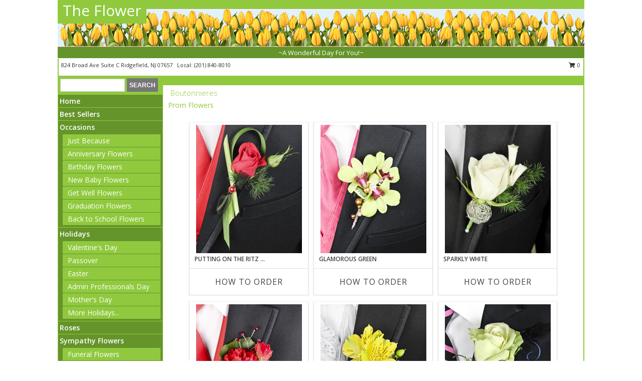

--- FILE ---
content_type: text/html; charset=UTF-8
request_url: https://www.theflowerpalisadespark.com/prom-flowers/boutonnieres
body_size: 14950
content:
		<!DOCTYPE html>
		<html xmlns="http://www.w3.org/1999/xhtml" xml:lang="en" lang="en" xmlns:fb="http://www.facebook.com/2008/fbml">
		<head>
			<title>Boutonnieres - The Flower - Ridgefield, NJ</title>
            <meta http-equiv="Content-Type" content="text/html; charset=UTF-8" />
            <meta name="description" content = "Boutonnieres from The Flower in Ridgefield, NJ" />
            <meta name="keywords" content = "Boutonnieres, The Flower, Ridgefield, NJ, NJ" />

            <meta property="og:title" content="The Flower" />
            <meta property="og:description" content="Boutonnieres from The Flower in Ridgefield, NJ" />
            <meta property="og:type" content="company" />
            <meta property="og:url" content="https://www.theflowerpalisadespark.com/prom-flowers/boutonnieres" />
            <meta property="og:site_name" content="The Flower" >
            <meta property="og:image" content="">
            <meta property="og:image:secure_url" content="" >
            <meta property="fb:admins" content="1379470747" />
            <meta name="viewport" content="width=device-width, initial-scale=1">
            <link rel="apple-touch-icon" href="https://cdn.myfsn.com/myfsn/images/touch-icons/apple-touch-icon.png" />
            <link rel="apple-touch-icon" sizes="120x120" href="https://cdn.myfsn.com/myfsn/images/touch-icons/apple-touch-icon-120x120.png" />
            <link rel="apple-touch-icon" sizes="152x152" href="https://cdn.myfsn.com/myfsn/images/touch-icons/apple-touch-icon-152x152.png" />
            <link rel="apple-touch-icon" sizes="167x167" href="https://cdn.myfsn.com/myfsn/images/touch-icons/apple-touch-icon-167x167.png" />
            <link rel="apple-touch-icon" sizes="180x180" href="https://cdn.myfsn.com/myfsn/images/touch-icons/apple-touch-icon-180x180.png" />
            <link rel="icon" sizes="192x192" href="https://cdn.myfsn.com/myfsn/images/touch-icons/touch-icon-192x192.png">
			<link href="https://fonts.googleapis.com/css?family=Open+Sans:300,400,600&display=swap" rel="stylesheet" media="print" onload="this.media='all'; this.onload=null;" type="text/css">
			<link href="https://cdn.myfsn.com/js/jquery/slicknav/slicknav.min.css" rel="stylesheet" media="print" onload="this.media='all'; this.onload=null;" type="text/css">
			<link href="https://cdn.myfsn.com/js/jquery/jquery-ui-1.13.1-myfsn/jquery-ui.min.css" rel="stylesheet" media="print" onload="this.media='all'; this.onload=null;" type="text/css">
			<link href="https://cdn.myfsn.com/css/myfsn/base.css?v=191" rel="stylesheet" type="text/css">
			            <link rel="stylesheet" href="https://cdnjs.cloudflare.com/ajax/libs/font-awesome/5.15.4/css/all.min.css" media="print" onload="this.media='all'; this.onload=null;" type="text/css" integrity="sha384-DyZ88mC6Up2uqS4h/KRgHuoeGwBcD4Ng9SiP4dIRy0EXTlnuz47vAwmeGwVChigm" crossorigin="anonymous">
            <link href="https://cdn.myfsn.com/css/myfsn/templates/standard/standard.css.php?v=191&color=spring" rel="stylesheet" type="text/css" />            <link href="https://cdn.myfsn.com/css/myfsn/stylesMobile.css.php?v=191&solidColor1=535353&solidColor2=535353&pattern=florish-bg.png&multiColor=0&color=spring&template=standardTemplate" rel="stylesheet" type="text/css" media="(max-width: 974px)">

            <link rel="stylesheet" href="https://cdn.myfsn.com/js/myfsn/front-end-dist/assets/layout-classic-Cq4XolPY.css" />
<link rel="modulepreload" href="https://cdn.myfsn.com/js/myfsn/front-end-dist/assets/layout-classic-V2NgZUhd.js" />
<script type="module" src="https://cdn.myfsn.com/js/myfsn/front-end-dist/assets/layout-classic-V2NgZUhd.js"></script>

            			<link rel="canonical" href="https://www.theflowerpalisadespark.com/prom-flowers/boutonnieres" />
			<script type="text/javascript" src="https://cdn.myfsn.com/js/jquery/jquery-3.6.0.min.js"></script>
                            <script type="text/javascript" src="https://cdn.myfsn.com/js/jquery/jquery-migrate-3.3.2.min.js"></script>
            
            <script defer type="text/javascript" src="https://cdn.myfsn.com/js/jquery/jquery-ui-1.13.1-myfsn/jquery-ui.min.js"></script>
            <script> jQuery.noConflict(); $j = jQuery; </script>
            <script>
                var _gaq = _gaq || [];
            </script>

			<script type="text/javascript" src="https://cdn.myfsn.com/js/jquery/slicknav/jquery.slicknav.min.js"></script>
			<script defer type="text/javascript" src="https://cdn.myfsn.com/js/myfsnProductInfo.js?v=191"></script>

        <!-- Upgraded to XHR based Google Analytics Code -->
                <script async src="https://www.googletagmanager.com/gtag/js?id=G-3GWR7M6JKS"></script>
        <script>
            window.dataLayer = window.dataLayer || [];
            function gtag(){dataLayer.push(arguments);}
            gtag('js', new Date());

                            gtag('config', 'G-3GWR7M6JKS');
                                gtag('config', 'G-EMLZ5PGJB1');
                        </script>
                    <script>
				function toggleHolidays(){
					$j(".hiddenHoliday").toggle();
				}
				
				function ping_url(a) {
					try { $j.ajax({ url: a, type: 'POST' }); }
					catch(ex) { }
					return true;
				}
				
				$j(function(){
					$j(".cartCount").append($j(".shoppingCartLink>a").text());
				});

			</script>
            <script type="text/javascript">
    (function(c,l,a,r,i,t,y){
        c[a]=c[a]||function(){(c[a].q=c[a].q||[]).push(arguments)};
        t=l.createElement(r);t.async=1;t.src="https://www.clarity.ms/tag/"+i;
        y=l.getElementsByTagName(r)[0];y.parentNode.insertBefore(t,y);
    })(window, document, "clarity", "script", "mn9u1znu8g");
</script>            <script type="application/ld+json">{"@context":"https:\/\/schema.org","@type":"LocalBusiness","@id":"https:\/\/www.theflowerpalisadespark.com","name":"The Flower","telephone":"2018408010","email":"theflowerusa@yahoo.com","url":"https:\/\/www.theflowerpalisadespark.com","priceRange":"35 - 700","address":{"@type":"PostalAddress","streetAddress":"824 Broad Ave  Suite C","addressLocality":"Ridgefield","addressRegion":"NJ","postalCode":"07657","addressCountry":"USA"},"geo":{"@type":"GeoCoordinates","latitude":"40.84330","longitude":"-74.00110"},"image":"https:\/\/cdn.atwilltech.com\/myfsn\/images\/touch-icons\/touch-icon-192x192.png","openingHoursSpecification":[{"@type":"OpeningHoursSpecification","dayOfWeek":"Monday","opens":"09:30:00","closes":"18:00:00"},{"@type":"OpeningHoursSpecification","dayOfWeek":"Tuesday","opens":"09:30:00","closes":"18:00:00"},{"@type":"OpeningHoursSpecification","dayOfWeek":"Wednesday","opens":"09:30:00","closes":"18:00:00"},{"@type":"OpeningHoursSpecification","dayOfWeek":"Thursday","opens":"09:30:00","closes":"18:00:00"},{"@type":"OpeningHoursSpecification","dayOfWeek":"Friday","opens":"09:30:00","closes":"18:00:00"},{"@type":"OpeningHoursSpecification","dayOfWeek":"Saturday","opens":"09:30:00","closes":"18:00:00"},{"@type":"OpeningHoursSpecification","dayOfWeek":"Sunday","opens":"00:00","closes":"00:00"}],"specialOpeningHoursSpecification":[],"sameAs":["https:\/\/www.facebook.com\/TheFlowerUsa","https:\/\/www.yelp.com\/biz\/the-flower-palisades-park"],"areaServed":{"@type":"Place","name":["Cliffside Park","Edgewater","Englewood","Fairview","Fort Lee","Leonia","Little Ferry","Moonachie","North Bergen","Ridgefield","Ridgefield Park"]}}</script>            <script type="application/ld+json">{"@context":"https:\/\/schema.org","@type":"Service","serviceType":"Florist","provider":{"@type":"LocalBusiness","@id":"https:\/\/www.theflowerpalisadespark.com"}}</script>            <script type="application/ld+json">{"@context":"https:\/\/schema.org","@type":"BreadcrumbList","name":"Site Map","itemListElement":[{"@type":"ListItem","position":1,"item":{"name":"Home","@id":"https:\/\/www.theflowerpalisadespark.com\/"}},{"@type":"ListItem","position":2,"item":{"name":"Best Sellers","@id":"https:\/\/www.theflowerpalisadespark.com\/best-sellers.php"}},{"@type":"ListItem","position":3,"item":{"name":"Occasions","@id":"https:\/\/www.theflowerpalisadespark.com\/all_occasions.php"}},{"@type":"ListItem","position":4,"item":{"name":"Just Because","@id":"https:\/\/www.theflowerpalisadespark.com\/any_occasion.php"}},{"@type":"ListItem","position":5,"item":{"name":"Anniversary Flowers","@id":"https:\/\/www.theflowerpalisadespark.com\/anniversary.php"}},{"@type":"ListItem","position":6,"item":{"name":"Birthday Flowers","@id":"https:\/\/www.theflowerpalisadespark.com\/birthday.php"}},{"@type":"ListItem","position":7,"item":{"name":"New Baby Flowers","@id":"https:\/\/www.theflowerpalisadespark.com\/new_baby.php"}},{"@type":"ListItem","position":8,"item":{"name":"Get Well Flowers","@id":"https:\/\/www.theflowerpalisadespark.com\/get_well.php"}},{"@type":"ListItem","position":9,"item":{"name":"Graduation Flowers","@id":"https:\/\/www.theflowerpalisadespark.com\/graduation-flowers"}},{"@type":"ListItem","position":10,"item":{"name":"Back to School Flowers","@id":"https:\/\/www.theflowerpalisadespark.com\/back-to-school-flowers"}},{"@type":"ListItem","position":11,"item":{"name":"Holidays","@id":"https:\/\/www.theflowerpalisadespark.com\/holidays.php"}},{"@type":"ListItem","position":12,"item":{"name":"Valentine's Day","@id":"https:\/\/www.theflowerpalisadespark.com\/valentines-day-flowers.php"}},{"@type":"ListItem","position":13,"item":{"name":"Passover","@id":"https:\/\/www.theflowerpalisadespark.com\/passover.php"}},{"@type":"ListItem","position":14,"item":{"name":"Easter","@id":"https:\/\/www.theflowerpalisadespark.com\/easter-flowers.php"}},{"@type":"ListItem","position":15,"item":{"name":"Admin Professionals Day","@id":"https:\/\/www.theflowerpalisadespark.com\/admin-professionals-day-flowers.php"}},{"@type":"ListItem","position":16,"item":{"name":"Mother's Day","@id":"https:\/\/www.theflowerpalisadespark.com\/mothers-day-flowers.php"}},{"@type":"ListItem","position":17,"item":{"name":"Father's Day","@id":"https:\/\/www.theflowerpalisadespark.com\/fathers-day-flowers.php"}},{"@type":"ListItem","position":18,"item":{"name":"Rosh Hashanah","@id":"https:\/\/www.theflowerpalisadespark.com\/rosh-hashanah.php"}},{"@type":"ListItem","position":19,"item":{"name":"Grandparents Day","@id":"https:\/\/www.theflowerpalisadespark.com\/grandparents-day-flowers.php"}},{"@type":"ListItem","position":20,"item":{"name":"National Boss Day","@id":"https:\/\/www.theflowerpalisadespark.com\/national-boss-day"}},{"@type":"ListItem","position":21,"item":{"name":"Sweetest Day","@id":"https:\/\/www.theflowerpalisadespark.com\/holidays.php\/sweetest-day"}},{"@type":"ListItem","position":22,"item":{"name":"Halloween","@id":"https:\/\/www.theflowerpalisadespark.com\/halloween-flowers.php"}},{"@type":"ListItem","position":23,"item":{"name":"Thanksgiving (USA)","@id":"https:\/\/www.theflowerpalisadespark.com\/thanksgiving-flowers-usa.php"}},{"@type":"ListItem","position":24,"item":{"name":"Hanukkah","@id":"https:\/\/www.theflowerpalisadespark.com\/hanukkah.php"}},{"@type":"ListItem","position":25,"item":{"name":"Kwanzaa","@id":"https:\/\/www.theflowerpalisadespark.com\/kwanzaa.php"}},{"@type":"ListItem","position":26,"item":{"name":"Christmas","@id":"https:\/\/www.theflowerpalisadespark.com\/christmas-flowers.php"}},{"@type":"ListItem","position":27,"item":{"name":"Roses","@id":"https:\/\/www.theflowerpalisadespark.com\/roses.php"}},{"@type":"ListItem","position":28,"item":{"name":"Sympathy Flowers","@id":"https:\/\/www.theflowerpalisadespark.com\/sympathy-flowers"}},{"@type":"ListItem","position":29,"item":{"name":"Funeral Flowers","@id":"https:\/\/www.theflowerpalisadespark.com\/sympathy.php"}},{"@type":"ListItem","position":30,"item":{"name":"Standing Sprays & Wreaths","@id":"https:\/\/www.theflowerpalisadespark.com\/sympathy-flowers\/standing-sprays"}},{"@type":"ListItem","position":31,"item":{"name":"Casket Flowers","@id":"https:\/\/www.theflowerpalisadespark.com\/sympathy-flowers\/casket-flowers"}},{"@type":"ListItem","position":32,"item":{"name":"Sympathy Arrangements","@id":"https:\/\/www.theflowerpalisadespark.com\/sympathy-flowers\/sympathy-arrangements"}},{"@type":"ListItem","position":33,"item":{"name":"Cremation and Memorial","@id":"https:\/\/www.theflowerpalisadespark.com\/sympathy-flowers\/cremation-and-memorial"}},{"@type":"ListItem","position":34,"item":{"name":"For The Home","@id":"https:\/\/www.theflowerpalisadespark.com\/sympathy-flowers\/for-the-home"}},{"@type":"ListItem","position":35,"item":{"name":"Plants","@id":"https:\/\/www.theflowerpalisadespark.com\/plants.php"}},{"@type":"ListItem","position":36,"item":{"name":"Seasonal","@id":"https:\/\/www.theflowerpalisadespark.com\/seasonal.php"}},{"@type":"ListItem","position":37,"item":{"name":"Winter Flowers","@id":"https:\/\/www.theflowerpalisadespark.com\/winter-flowers.php"}},{"@type":"ListItem","position":38,"item":{"name":"Spring Flowers","@id":"https:\/\/www.theflowerpalisadespark.com\/spring-flowers.php"}},{"@type":"ListItem","position":39,"item":{"name":"Summer Flowers","@id":"https:\/\/www.theflowerpalisadespark.com\/summer-flowers.php"}},{"@type":"ListItem","position":40,"item":{"name":"Fall Flowers","@id":"https:\/\/www.theflowerpalisadespark.com\/fall-flowers.php"}},{"@type":"ListItem","position":41,"item":{"name":"Modern\/Tropical Designs","@id":"https:\/\/www.theflowerpalisadespark.com\/high-styles"}},{"@type":"ListItem","position":42,"item":{"name":"Gift Items","@id":"https:\/\/www.theflowerpalisadespark.com\/gift_items.php"}},{"@type":"ListItem","position":43,"item":{"name":"Wedding Flowers","@id":"https:\/\/www.theflowerpalisadespark.com\/wedding-flowers"}},{"@type":"ListItem","position":44,"item":{"name":"Wedding Bouquets","@id":"https:\/\/www.theflowerpalisadespark.com\/wedding-bouquets"}},{"@type":"ListItem","position":45,"item":{"name":"Wedding Party Flowers","@id":"https:\/\/www.theflowerpalisadespark.com\/wedding-party-flowers"}},{"@type":"ListItem","position":46,"item":{"name":"Reception Flowers","@id":"https:\/\/www.theflowerpalisadespark.com\/reception-flowers"}},{"@type":"ListItem","position":47,"item":{"name":"Ceremony Flowers","@id":"https:\/\/www.theflowerpalisadespark.com\/ceremony-flowers"}},{"@type":"ListItem","position":48,"item":{"name":"Patriotic Flowers","@id":"https:\/\/www.theflowerpalisadespark.com\/patriotic-flowers"}},{"@type":"ListItem","position":49,"item":{"name":"Prom Flowers","@id":"https:\/\/www.theflowerpalisadespark.com\/prom-flowers"}},{"@type":"ListItem","position":50,"item":{"name":"Corsages","@id":"https:\/\/www.theflowerpalisadespark.com\/prom-flowers\/corsages"}},{"@type":"ListItem","position":51,"item":{"name":"Boutonnieres","@id":"https:\/\/www.theflowerpalisadespark.com\/prom-flowers\/boutonnieres"}},{"@type":"ListItem","position":52,"item":{"name":"Hairpieces & Handheld Bouquets","@id":"https:\/\/www.theflowerpalisadespark.com\/prom-flowers\/hairpieces-handheld-bouquets"}},{"@type":"ListItem","position":53,"item":{"name":"En Espa\u00f1ol","@id":"https:\/\/www.theflowerpalisadespark.com\/en-espanol.php"}},{"@type":"ListItem","position":54,"item":{"name":"Love & Romance","@id":"https:\/\/www.theflowerpalisadespark.com\/love-romance"}},{"@type":"ListItem","position":55,"item":{"name":"About Us","@id":"https:\/\/www.theflowerpalisadespark.com\/about_us.php"}},{"@type":"ListItem","position":56,"item":{"name":"Luxury","@id":"https:\/\/www.theflowerpalisadespark.com\/luxury"}},{"@type":"ListItem","position":57,"item":{"name":"Reviews","@id":"https:\/\/www.theflowerpalisadespark.com\/reviews.php"}},{"@type":"ListItem","position":58,"item":{"name":"Custom Orders","@id":"https:\/\/www.theflowerpalisadespark.com\/custom_orders.php"}},{"@type":"ListItem","position":59,"item":{"name":"Special Offers","@id":"https:\/\/www.theflowerpalisadespark.com\/special_offers.php"}},{"@type":"ListItem","position":60,"item":{"name":"Contact Us","@id":"https:\/\/www.theflowerpalisadespark.com\/contact_us.php"}},{"@type":"ListItem","position":61,"item":{"name":"Flower Delivery","@id":"https:\/\/www.theflowerpalisadespark.com\/flower-delivery.php"}},{"@type":"ListItem","position":62,"item":{"name":"Funeral Home Flower Delivery","@id":"https:\/\/www.theflowerpalisadespark.com\/funeral-home-delivery.php"}},{"@type":"ListItem","position":63,"item":{"name":"Hospital Flower Delivery","@id":"https:\/\/www.theflowerpalisadespark.com\/hospital-delivery.php"}},{"@type":"ListItem","position":64,"item":{"name":"Site Map","@id":"https:\/\/www.theflowerpalisadespark.com\/site_map.php"}},{"@type":"ListItem","position":65,"item":{"name":"Pricing & Substitution Policy","@id":"https:\/\/www.theflowerpalisadespark.com\/pricing-substitution-policy"}}]}</script>		</head>
		<body>
        		<div id="wrapper" class="js-nav-popover-boundary">
        <button onclick="window.location.href='#content'" class="skip-link">Skip to Main Content</button>
		<div style="font-size:22px;padding-top:1rem;display:none;" class='topMobileLink topMobileLeft'>
			<a style="text-decoration:none;display:block; height:45px;" onclick="return ping_url('/request/trackPhoneClick.php?clientId=333725&number=2018408010');" href="tel:+1-201-840-8010">
				<span style="vertical-align: middle;" class="fas fa-mobile fa-2x"></span>
					<span>(201) 840-8010</span>
			</a>
		</div>
		<div style="font-size:22px;padding-top:1rem;display:none;" class='topMobileLink topMobileRight'>
			<a href="#" onclick="$j('.shoppingCartLink').submit()" role="button" class='hoverLink' aria-label="View Items in Cart" style='font-weight: normal;
				text-decoration: none; font-size:22px;display:block; height:45px;'>
				<span style='padding-right:15px;' class='fa fa-shopping-cart fa-lg' aria-hidden='true'></span>
                <span class='cartCount' style='text-transform: none;'></span>
            </a>
		</div>
        <header><div class='socHeaderMsg'></div>		<div id="header">
			<div id="flowershopInfo">
				<div id="infoText">
					<h1 id="title"><a tabindex="1" href="https://www.theflowerpalisadespark.com">The Flower</a></h1>
				</div>
			</div>
			<div id="tagline">~A Wonderful Day For You!~</div>
		</div>	<div style="clear:both"></div>
		<div id="address">
		            <div style="float: right">
                <form class="shoppingCartLink" action="https://www.theflowerpalisadespark.com/Shopping_Cart.php" method="post" style="display:inline-block;">
                <input type="hidden" name="cartId" value="">
                <input type="hidden" name="sessionId" value="">
                <input type="hidden" name="shop_id" value="2018408010">
                <input type="hidden" name="order_src" value="">
                <input type="hidden" name="url_promo" value="">
                    <a href="#" class="shoppingCartText" onclick="$j('.shoppingCartLink').submit()" role="button" aria-label="View Items in Cart">
                    <span class="fa fa-shopping-cart fa-fw" aria-hidden="true"></span>
                    0                    </a>
                </form>
            </div>
                    <div style="float:left;">
            <span><span>824 Broad Ave  Suite C  </span><span>Ridgefield</span>, <span class="region">NJ</span> <span class="postal-code">07657</span></span>            <span>&nbsp Local: </span>        <a  class="phoneNumberLink" href='tel: +1-201-840-8010' aria-label="Call local number: +1-201-840-8010"
            onclick="return ping_url('/request/trackPhoneClick.php?clientId=333725&number=2018408010');" >
            (201) 840-8010        </a>
                    </div>
				<div style="clear:both"></div>
		</div>
		<div style="clear:both"></div>
		</header>			<div class="contentNavWrapper">
			<div id="navigation">
								<div class="navSearch">
										<form action="https://www.theflowerpalisadespark.com/search_site.php" method="get" role="search" aria-label="Product">
						<input type="text" class="myFSNSearch" aria-label="Product Search" title='Product Search' name="myFSNSearch" value="" >
						<input type="submit" value="SEARCH">
					</form>
									</div>
								<div style="clear:both"></div>
                <nav aria-label="Site">
                    <ul id="mainMenu">
                    <li class="hideForFull">
                        <a class='mobileDialogLink' onclick="return ping_url('/request/trackPhoneClick.php?clientId=333725&number=2018408010');" href="tel:+1-201-840-8010">
                            <span style="vertical-align: middle;" class="fas fa-mobile fa-2x"></span>
                            <span>(201) 840-8010</span>
                        </a>
                    </li>
                    <li class="hideForFull">
                        <div class="mobileNavSearch">
                                                        <form id="mobileSearchForm" action="https://www.theflowerpalisadespark.com/search_site.php" method="get" role="search" aria-label="Product">
                                <input type="text" title='Product Search' aria-label="Product Search" class="myFSNSearch" name="myFSNSearch">
                                <img style="width:32px;display:inline-block;vertical-align:middle;cursor:pointer" src="https://cdn.myfsn.com/myfsn/images/mag-glass.png" alt="search" onclick="$j('#mobileSearchForm').submit()">
                            </form>
                                                    </div>
                    </li>

                    <li><a href="https://www.theflowerpalisadespark.com/" title="Home" style="text-decoration: none;">Home</a></li><li><a href="https://www.theflowerpalisadespark.com/best-sellers.php" title="Best Sellers" style="text-decoration: none;">Best Sellers</a></li><li><a href="https://www.theflowerpalisadespark.com/all_occasions.php" title="Occasions" style="text-decoration: none;">Occasions</a><ul><li><a href="https://www.theflowerpalisadespark.com/any_occasion.php" title="Just Because">Just Because</a></li>
<li><a href="https://www.theflowerpalisadespark.com/anniversary.php" title="Anniversary Flowers">Anniversary Flowers</a></li>
<li><a href="https://www.theflowerpalisadespark.com/birthday.php" title="Birthday Flowers">Birthday Flowers</a></li>
<li><a href="https://www.theflowerpalisadespark.com/new_baby.php" title="New Baby Flowers">New Baby Flowers</a></li>
<li><a href="https://www.theflowerpalisadespark.com/get_well.php" title="Get Well Flowers">Get Well Flowers</a></li>
<li><a href="https://www.theflowerpalisadespark.com/graduation-flowers" title="Graduation Flowers">Graduation Flowers</a></li>
<li><a href="https://www.theflowerpalisadespark.com/back-to-school-flowers" title="Back to School Flowers">Back to School Flowers</a></li>
</ul></li><li><a href="https://www.theflowerpalisadespark.com/holidays.php" title="Holidays" style="text-decoration: none;">Holidays</a><ul><li><a href="https://www.theflowerpalisadespark.com/valentines-day-flowers.php" title="Valentine's Day">Valentine's Day</a></li>
<li><a href="https://www.theflowerpalisadespark.com/passover.php" title="Passover">Passover</a></li>
<li><a href="https://www.theflowerpalisadespark.com/easter-flowers.php" title="Easter">Easter</a></li>
<li><a href="https://www.theflowerpalisadespark.com/admin-professionals-day-flowers.php" title="Admin Professionals Day">Admin Professionals Day</a></li>
<li><a href="https://www.theflowerpalisadespark.com/mothers-day-flowers.php" title="Mother's Day">Mother's Day</a></li>
<li><a role='button' name='holidays' href='javascript:' onclick='toggleHolidays()' title="Holidays">More Holidays...</a></li>
<li class="hiddenHoliday"><a href="https://www.theflowerpalisadespark.com/fathers-day-flowers.php"  title="Father's Day">Father's Day</a></li>
<li class="hiddenHoliday"><a href="https://www.theflowerpalisadespark.com/rosh-hashanah.php"  title="Rosh Hashanah">Rosh Hashanah</a></li>
<li class="hiddenHoliday"><a href="https://www.theflowerpalisadespark.com/grandparents-day-flowers.php"  title="Grandparents Day">Grandparents Day</a></li>
<li class="hiddenHoliday"><a href="https://www.theflowerpalisadespark.com/national-boss-day"  title="National Boss Day">National Boss Day</a></li>
<li class="hiddenHoliday"><a href="https://www.theflowerpalisadespark.com/holidays.php/sweetest-day"  title="Sweetest Day">Sweetest Day</a></li>
<li class="hiddenHoliday"><a href="https://www.theflowerpalisadespark.com/halloween-flowers.php"  title="Halloween">Halloween</a></li>
<li class="hiddenHoliday"><a href="https://www.theflowerpalisadespark.com/thanksgiving-flowers-usa.php"  title="Thanksgiving (USA)">Thanksgiving (USA)</a></li>
<li class="hiddenHoliday"><a href="https://www.theflowerpalisadespark.com/hanukkah.php"  title="Hanukkah">Hanukkah</a></li>
<li class="hiddenHoliday"><a href="https://www.theflowerpalisadespark.com/christmas-flowers.php"  title="Christmas">Christmas</a></li>
<li class="hiddenHoliday"><a href="https://www.theflowerpalisadespark.com/kwanzaa.php"  title="Kwanzaa">Kwanzaa</a></li>
</ul></li><li><a href="https://www.theflowerpalisadespark.com/roses.php" title="Roses" style="text-decoration: none;">Roses</a></li><li><a href="https://www.theflowerpalisadespark.com/sympathy-flowers" title="Sympathy Flowers" style="text-decoration: none;">Sympathy Flowers</a><ul><li><a href="https://www.theflowerpalisadespark.com/sympathy.php" title="Funeral Flowers">Funeral Flowers</a></li>
<li><a href="https://www.theflowerpalisadespark.com/sympathy-flowers/standing-sprays" title="Standing Sprays & Wreaths">Standing Sprays & Wreaths</a></li>
<li><a href="https://www.theflowerpalisadespark.com/sympathy-flowers/casket-flowers" title="Casket Flowers">Casket Flowers</a></li>
<li><a href="https://www.theflowerpalisadespark.com/sympathy-flowers/sympathy-arrangements" title="Sympathy Arrangements">Sympathy Arrangements</a></li>
<li><a href="https://www.theflowerpalisadespark.com/sympathy-flowers/cremation-and-memorial" title="Cremation and Memorial">Cremation and Memorial</a></li>
<li><a href="https://www.theflowerpalisadespark.com/sympathy-flowers/for-the-home" title="For The Home">For The Home</a></li>
</ul></li><li><a href="https://www.theflowerpalisadespark.com/plants.php" title="Plants" style="text-decoration: none;">Plants</a></li><li><a href="https://www.theflowerpalisadespark.com/seasonal.php" title="Seasonal" style="text-decoration: none;">Seasonal</a><ul><li><a href="https://www.theflowerpalisadespark.com/winter-flowers.php" title="Winter Flowers">Winter Flowers</a></li>
<li><a href="https://www.theflowerpalisadespark.com/spring-flowers.php" title="Spring Flowers">Spring Flowers</a></li>
<li><a href="https://www.theflowerpalisadespark.com/summer-flowers.php" title="Summer Flowers">Summer Flowers</a></li>
<li><a href="https://www.theflowerpalisadespark.com/fall-flowers.php" title="Fall Flowers">Fall Flowers</a></li>
</ul></li><li><a href="https://www.theflowerpalisadespark.com/high-styles" title="Modern/Tropical Designs" style="text-decoration: none;">Modern/Tropical Designs</a></li><li><a href="https://www.theflowerpalisadespark.com/gift_items.php" title="Gift Items" style="text-decoration: none;">Gift Items</a></li><li><a href="https://www.theflowerpalisadespark.com/wedding-flowers" title="Wedding Flowers" style="text-decoration: none;">Wedding Flowers</a></li><li><a href="https://www.theflowerpalisadespark.com/wedding-bouquets" title="Wedding Bouquets" style="text-decoration: none;">Wedding Bouquets</a></li><li><a href="https://www.theflowerpalisadespark.com/wedding-party-flowers" title="Wedding Party Flowers" style="text-decoration: none;">Wedding Party Flowers</a></li><li><a href="https://www.theflowerpalisadespark.com/reception-flowers" title="Reception Flowers" style="text-decoration: none;">Reception Flowers</a></li><li><a href="https://www.theflowerpalisadespark.com/ceremony-flowers" title="Ceremony Flowers" style="text-decoration: none;">Ceremony Flowers</a></li><li><a href="https://www.theflowerpalisadespark.com/patriotic-flowers" title="Patriotic Flowers" style="text-decoration: none;">Patriotic Flowers</a></li><li><a href="https://www.theflowerpalisadespark.com/prom-flowers" title="Prom Flowers" style="text-decoration: none;">Prom Flowers</a><ul><li><a href="https://www.theflowerpalisadespark.com/prom-flowers/corsages" title="Corsages">Corsages</a></li>
<li><a href="https://www.theflowerpalisadespark.com/prom-flowers/boutonnieres" title="Boutonnieres">Boutonnieres</a></li>
<li><a href="https://www.theflowerpalisadespark.com/prom-flowers/hairpieces-handheld-bouquets" title="Hairpieces & Handheld Bouquets">Hairpieces & Handheld Bouquets</a></li>
</ul></li><li><a href="https://www.theflowerpalisadespark.com/en-espanol.php" title="En Español" style="text-decoration: none;">En Español</a></li><li><a href="https://www.theflowerpalisadespark.com/love-romance" title="Love & Romance" style="text-decoration: none;">Love & Romance</a></li><li><a href="https://www.theflowerpalisadespark.com/about_us.php" title="About Us" style="text-decoration: none;">About Us</a></li><li><a href="https://www.theflowerpalisadespark.com/luxury" title="Luxury" style="text-decoration: none;">Luxury</a></li><li><a href="https://www.theflowerpalisadespark.com/custom_orders.php" title="Custom Orders" style="text-decoration: none;">Custom Orders</a></li><li><a href="https://www.theflowerpalisadespark.com/pricing-substitution-policy" title="Pricing & Substitution Policy" style="text-decoration: none;">Pricing & Substitution Policy</a></li>                    </ul>
                </nav>
			<div style='margin-top:10px;margin-bottom:10px'></div></div><br>    <style>
        .visually-hidden:not(:focus):not(:active) {
            border: 0;
            clip: rect(0, 0, 0, 0);
            height: 1px;
            margin: -1px;
            overflow: hidden;
            padding: 0;
            position: absolute;
            white-space: nowrap;
            width: 1px;
        }
    </style>
    <main id="content">
        <div id="pageTitle">Boutonnieres</div>

        <div itemprop="breadcrumb" class="breadCrumb"><a href="https://www.theflowerpalisadespark.com/prom-flowers">Prom Flowers</a></div><section aria-label="Product Set" class="productWrapper"><h2 class="visually-hidden">Product Set</h2><div style="text-align: center"><script type="application/ld+json">{"@context":"https:\/\/schema.org","@type":"Product","name":"PUTTING ON THE RITZ RED","brand":{"@type":"Brand","name":"The Flower"},"image":"https:\/\/cdn.myfsn.com\/flowerdatabase\/_\/87.300.jpg","description":"Red Spray Rose Bud, Red Spray Rose Bloom, Lily Grass, Sprig Ming Fern, Red Diamante Pin, Black Sheer Ribbon.","mpn":"PROM0252011","sku":"PROM0252011","offers":[{"@type":"Offer","price":"0.00","url":"0.00","priceCurrency":"USD","availability":"https:\/\/schema.org\/InStock","priceValidUntil":"2100-12-31"}]}</script>
            <div class="product_new productLarge">
                <div class="prodImageContainerL">
                    <a href="https://www.theflowerpalisadespark.com/product/prom0252011/putting-on-the-ritz-red" aria-label="View PUTTING ON THE RITZ RED Prom Boutonniere Info">
                        <img class="productImageLarge"
                                                    width="211"
                            height="256"
                                                src="https://cdn.myfsn.com/flowerdatabase/_/87.211.jpg"
                        alt="PUTTING ON THE RITZ RED Prom Boutonniere"
                        />
                    </a>
                </div>
                <div class="productSubImageText">
                                        <div class='namePriceString'>
                        <span role="heading" aria-level="3" aria-label="PUTTING ON THE RITZ RED PROM BOUTONNIERE"
                              style='text-align: left;float: left;text-overflow: ellipsis;
                                width: 67%; white-space: nowrap; overflow: hidden'>PUTTING ON THE RITZ RED</span>
                        <span style='float: right;text-align: right; width:33%;'></span>
                    </div>
                    <div style='clear: both'></div>
                    </div>
                    
                <div class="buttonSection adaOnHoverBackgroundColor">
                    <div style="display: inline-block; text-align: center; height: 100%">
                        <div class="button" style="display: inline-block; font-size: 16px; width: 100%; height: 100%;">
                                                            <a class="prodButton adaButtonTextColor" title="How To Order"
                                   href="https://www.theflowerpalisadespark.com/product/prom0252011/putting-on-the-ritz-red" aria-label="How to order PUTTING ON THE RITZ RED">
                                    How To Order                                </a>
                                                        </div>
                    </div>
                </div>
            </div>
            <script type="application/ld+json">{"@context":"https:\/\/schema.org","@type":"Product","name":"GLAMOROUS GREEN","brand":{"@type":"Brand","name":"The Flower"},"image":"https:\/\/cdn.myfsn.com\/flowerdatabase\/_\/124.300.jpg","description":"Green Cymbidium Orchid Blossoms, Variegated Pittosporum Leaf, Sprig Of Ming Fern, Assorted Gold Beads, Diamante Pins, Bullion.","mpn":"PROM0582011","sku":"PROM0582011","offers":[{"@type":"Offer","price":"0.00","url":"0.00","priceCurrency":"USD","availability":"https:\/\/schema.org\/InStock","priceValidUntil":"2100-12-31"}]}</script>
            <div class="product_new productLarge">
                <div class="prodImageContainerL">
                    <a href="https://www.theflowerpalisadespark.com/product/prom0582011/glamorous-green" aria-label="View GLAMOROUS GREEN Prom Boutonniere Info">
                        <img class="productImageLarge"
                                                    width="211"
                            height="256"
                                                src="https://cdn.myfsn.com/flowerdatabase/_/124.211.jpg"
                        alt="GLAMOROUS GREEN Prom Boutonniere"
                        />
                    </a>
                </div>
                <div class="productSubImageText">
                                        <div class='namePriceString'>
                        <span role="heading" aria-level="3" aria-label="GLAMOROUS GREEN PROM BOUTONNIERE"
                              style='text-align: left;float: left;text-overflow: ellipsis;
                                width: 67%; white-space: nowrap; overflow: hidden'>GLAMOROUS GREEN</span>
                        <span style='float: right;text-align: right; width:33%;'></span>
                    </div>
                    <div style='clear: both'></div>
                    </div>
                    
                <div class="buttonSection adaOnHoverBackgroundColor">
                    <div style="display: inline-block; text-align: center; height: 100%">
                        <div class="button" style="display: inline-block; font-size: 16px; width: 100%; height: 100%;">
                                                            <a class="prodButton adaButtonTextColor" title="How To Order"
                                   href="https://www.theflowerpalisadespark.com/product/prom0582011/glamorous-green" aria-label="How to order GLAMOROUS GREEN">
                                    How To Order                                </a>
                                                        </div>
                    </div>
                </div>
            </div>
            <script type="application/ld+json">{"@context":"https:\/\/schema.org","@type":"Product","name":"SPARKLY WHITE","brand":{"@type":"Brand","name":"The Flower"},"image":"https:\/\/cdn.myfsn.com\/flowerdatabase\/_\/70.300.jpg","description":"White Rose, White Rose Petals, Sprigs Ming Fern, Silver Decorative, Black Corsage Pin.","mpn":"PROM0082011","sku":"PROM0082011","offers":[{"@type":"Offer","price":"0.00","url":"0.00","priceCurrency":"USD","availability":"https:\/\/schema.org\/InStock","priceValidUntil":"2100-12-31"}]}</script>
            <div class="product_new productLarge">
                <div class="prodImageContainerL">
                    <a href="https://www.theflowerpalisadespark.com/product/prom0082011/sparkly-white" aria-label="View SPARKLY WHITE Prom Boutonniere Info">
                        <img class="productImageLarge"
                                                    width="211"
                            height="256"
                                                src="https://cdn.myfsn.com/flowerdatabase/_/70.211.jpg"
                        alt="SPARKLY WHITE Prom Boutonniere"
                        />
                    </a>
                </div>
                <div class="productSubImageText">
                                        <div class='namePriceString'>
                        <span role="heading" aria-level="3" aria-label="SPARKLY WHITE PROM BOUTONNIERE"
                              style='text-align: left;float: left;text-overflow: ellipsis;
                                width: 67%; white-space: nowrap; overflow: hidden'>SPARKLY WHITE</span>
                        <span style='float: right;text-align: right; width:33%;'></span>
                    </div>
                    <div style='clear: both'></div>
                    </div>
                    
                <div class="buttonSection adaOnHoverBackgroundColor">
                    <div style="display: inline-block; text-align: center; height: 100%">
                        <div class="button" style="display: inline-block; font-size: 16px; width: 100%; height: 100%;">
                                                            <a class="prodButton adaButtonTextColor" title="How To Order"
                                   href="https://www.theflowerpalisadespark.com/product/prom0082011/sparkly-white" aria-label="How to order SPARKLY WHITE">
                                    How To Order                                </a>
                                                        </div>
                    </div>
                </div>
            </div>
            <script type="application/ld+json">{"@context":"https:\/\/schema.org","@type":"Product","name":"CRIMSON CARNATION","brand":{"@type":"Brand","name":"The Flower"},"image":"https:\/\/cdn.myfsn.com\/flowerdatabase\/_\/94.300.jpg","description":"Red Mini Carnation Blossom, Red Mini Carnation Bud, Green Galax Leaf, Sprigs Lavender Waxflower, Ft Red Satin Ribbon, Ft Silver Sheer Ribbon, Red Rhinestone Spray.","mpn":"PROM0322011","sku":"PROM0322011","offers":[{"@type":"Offer","price":"0.00","url":"0.00","priceCurrency":"USD","availability":"https:\/\/schema.org\/InStock","priceValidUntil":"2100-12-31"}]}</script>
            <div class="product_new productLarge">
                <div class="prodImageContainerL">
                    <a href="https://www.theflowerpalisadespark.com/product/prom0322011/crimson-carnation" aria-label="View CRIMSON CARNATION Prom Boutonniere Info">
                        <img class="productImageLarge"
                                                    width="211"
                            height="256"
                                                src="https://cdn.myfsn.com/flowerdatabase/_/94.211.jpg"
                        alt="CRIMSON CARNATION Prom Boutonniere"
                        />
                    </a>
                </div>
                <div class="productSubImageText">
                                        <div class='namePriceString'>
                        <span role="heading" aria-level="3" aria-label="CRIMSON CARNATION PROM BOUTONNIERE"
                              style='text-align: left;float: left;text-overflow: ellipsis;
                                width: 67%; white-space: nowrap; overflow: hidden'>CRIMSON CARNATION</span>
                        <span style='float: right;text-align: right; width:33%;'></span>
                    </div>
                    <div style='clear: both'></div>
                    </div>
                    
                <div class="buttonSection adaOnHoverBackgroundColor">
                    <div style="display: inline-block; text-align: center; height: 100%">
                        <div class="button" style="display: inline-block; font-size: 16px; width: 100%; height: 100%;">
                                                            <a class="prodButton adaButtonTextColor" title="How To Order"
                                   href="https://www.theflowerpalisadespark.com/product/prom0322011/crimson-carnation" aria-label="How to order CRIMSON CARNATION">
                                    How To Order                                </a>
                                                        </div>
                    </div>
                </div>
            </div>
            <script type="application/ld+json">{"@context":"https:\/\/schema.org","@type":"Product","name":"SPRING SUNSHINE","brand":{"@type":"Brand","name":"The Flower"},"image":"https:\/\/cdn.myfsn.com\/flowerdatabase\/_\/123.300.jpg","description":"Yellow Alstroemeria Blossoms, Sprig Of Green Hypericum Berries, Sprig Of Ming Fern, Variegated Pittosporum Leaf, Of Gold Sparkle Ribbon.","mpn":"PROM0572011","sku":"PROM0572011","offers":[{"@type":"Offer","price":"0.00","url":"0.00","priceCurrency":"USD","availability":"https:\/\/schema.org\/InStock","priceValidUntil":"2100-12-31"}]}</script>
            <div class="product_new productLarge">
                <div class="prodImageContainerL">
                    <a href="https://www.theflowerpalisadespark.com/product/prom0572011/spring-sunshine" aria-label="View SPRING SUNSHINE Prom Boutonniere Info">
                        <img class="productImageLarge"
                                                    width="211"
                            height="256"
                                                src="https://cdn.myfsn.com/flowerdatabase/_/123.211.jpg"
                        alt="SPRING SUNSHINE Prom Boutonniere"
                        />
                    </a>
                </div>
                <div class="productSubImageText">
                                        <div class='namePriceString'>
                        <span role="heading" aria-level="3" aria-label="SPRING SUNSHINE PROM BOUTONNIERE"
                              style='text-align: left;float: left;text-overflow: ellipsis;
                                width: 67%; white-space: nowrap; overflow: hidden'>SPRING SUNSHINE</span>
                        <span style='float: right;text-align: right; width:33%;'></span>
                    </div>
                    <div style='clear: both'></div>
                    </div>
                    
                <div class="buttonSection adaOnHoverBackgroundColor">
                    <div style="display: inline-block; text-align: center; height: 100%">
                        <div class="button" style="display: inline-block; font-size: 16px; width: 100%; height: 100%;">
                                                            <a class="prodButton adaButtonTextColor" title="How To Order"
                                   href="https://www.theflowerpalisadespark.com/product/prom0572011/spring-sunshine" aria-label="How to order SPRING SUNSHINE">
                                    How To Order                                </a>
                                                        </div>
                    </div>
                </div>
            </div>
            <script type="application/ld+json">{"@context":"https:\/\/schema.org","@type":"Product","name":"A NIGHT TO REMEMBER","brand":{"@type":"Brand","name":"The Flower"},"image":"https:\/\/cdn.myfsn.com\/flowerdatabase\/_\/76.300.jpg","description":"Green Rose, Sprigs Lavender Waxflower, Sprigs Ming Fern, Magenta Or Purple Dendrobium Orchid Bloom, Green Hypericum Berry, Black Feather, Blue Decorative, Blue Satin Ribbon, Black Sheer Ribbon.","mpn":"PROM0142011","sku":"PROM0142011","offers":[{"@type":"Offer","price":"0.00","url":"0.00","priceCurrency":"USD","availability":"https:\/\/schema.org\/InStock","priceValidUntil":"2100-12-31"}]}</script>
            <div class="product_new productLarge">
                <div class="prodImageContainerL">
                    <a href="https://www.theflowerpalisadespark.com/product/prom0142011/a-night-to-remember" aria-label="View A Night to Remember Prom Boutonniere Info">
                        <img class="productImageLarge"
                                                    width="211"
                            height="256"
                                                src="https://cdn.myfsn.com/flowerdatabase/_/76.211.jpg"
                        alt="A Night to Remember Prom Boutonniere"
                        />
                    </a>
                </div>
                <div class="productSubImageText">
                                        <div class='namePriceString'>
                        <span role="heading" aria-level="3" aria-label="A NIGHT TO REMEMBER PROM BOUTONNIERE"
                              style='text-align: left;float: left;text-overflow: ellipsis;
                                width: 67%; white-space: nowrap; overflow: hidden'>A NIGHT TO REMEMBER</span>
                        <span style='float: right;text-align: right; width:33%;'></span>
                    </div>
                    <div style='clear: both'></div>
                    </div>
                    
                <div class="buttonSection adaOnHoverBackgroundColor">
                    <div style="display: inline-block; text-align: center; height: 100%">
                        <div class="button" style="display: inline-block; font-size: 16px; width: 100%; height: 100%;">
                                                            <a class="prodButton adaButtonTextColor" title="How To Order"
                                   href="https://www.theflowerpalisadespark.com/product/prom0142011/a-night-to-remember" aria-label="How to order A Night to Remember">
                                    How To Order                                </a>
                                                        </div>
                    </div>
                </div>
            </div>
            <script type="application/ld+json">{"@context":"https:\/\/schema.org","@type":"Product","name":"PASTEL POTPOURRI","brand":{"@type":"Brand","name":"The Flower"},"image":"https:\/\/cdn.myfsn.com\/flowerdatabase\/_\/96.300.jpg","description":"Pink Alstroemeria Blossom, Yellow Spray Rose Bud, Peach Hypericum Berries, Variegated Ivy Leaves, Blades Green Bear Grass, Black Corsage Pin.","mpn":"PROM0342011","sku":"PROM0342011","offers":[{"@type":"Offer","price":"0.00","url":"0.00","priceCurrency":"USD","availability":"https:\/\/schema.org\/InStock","priceValidUntil":"2100-12-31"}]}</script>
            <div class="product_new productLarge">
                <div class="prodImageContainerL">
                    <a href="https://www.theflowerpalisadespark.com/product/prom0342011/pastel-potpourri" aria-label="View PASTEL POTPOURRI Prom Boutonniere Info">
                        <img class="productImageLarge"
                                                    width="211"
                            height="256"
                                                src="https://cdn.myfsn.com/flowerdatabase/_/96.211.jpg"
                        alt="PASTEL POTPOURRI Prom Boutonniere"
                        />
                    </a>
                </div>
                <div class="productSubImageText">
                                        <div class='namePriceString'>
                        <span role="heading" aria-level="3" aria-label="PASTEL POTPOURRI PROM BOUTONNIERE"
                              style='text-align: left;float: left;text-overflow: ellipsis;
                                width: 67%; white-space: nowrap; overflow: hidden'>PASTEL POTPOURRI</span>
                        <span style='float: right;text-align: right; width:33%;'></span>
                    </div>
                    <div style='clear: both'></div>
                    </div>
                    
                <div class="buttonSection adaOnHoverBackgroundColor">
                    <div style="display: inline-block; text-align: center; height: 100%">
                        <div class="button" style="display: inline-block; font-size: 16px; width: 100%; height: 100%;">
                                                            <a class="prodButton adaButtonTextColor" title="How To Order"
                                   href="https://www.theflowerpalisadespark.com/product/prom0342011/pastel-potpourri" aria-label="How to order PASTEL POTPOURRI">
                                    How To Order                                </a>
                                                        </div>
                    </div>
                </div>
            </div>
            <script type="application/ld+json">{"@context":"https:\/\/schema.org","@type":"Product","name":"CHIC PINK ORCHID","brand":{"@type":"Brand","name":"The Flower"},"image":"https:\/\/cdn.myfsn.com\/flowerdatabase\/p\/pink-orchid-prom-boutonniere.300.jpg","description":"Pink Or Light Lavender Dendrobium Orchid Blossoms, Bear Grass, Silver Bullion, Lavender &amp;amp White Bullion, Decorative Corsage Pin.","mpn":"PROM0022011","sku":"PROM0022011","offers":[{"@type":"Offer","price":"0.00","url":"0.00","priceCurrency":"USD","availability":"https:\/\/schema.org\/InStock","priceValidUntil":"2100-12-31"}]}</script>
            <div class="product_new productLarge">
                <div class="prodImageContainerL">
                    <a href="https://www.theflowerpalisadespark.com/product/prom0022011/chic-pink-orchid" aria-label="View CHIC PINK ORCHID  Prom Boutonniere Info">
                        <img class="productImageLarge"
                                                    width="211"
                            height="256"
                                                src="https://cdn.myfsn.com/flowerdatabase/p/pink-orchid-prom-boutonniere.211.jpg"
                        alt="CHIC PINK ORCHID  Prom Boutonniere"
                        />
                    </a>
                </div>
                <div class="productSubImageText">
                                        <div class='namePriceString'>
                        <span role="heading" aria-level="3" aria-label="CHIC PINK ORCHID  PROM BOUTONNIERE"
                              style='text-align: left;float: left;text-overflow: ellipsis;
                                width: 67%; white-space: nowrap; overflow: hidden'>CHIC PINK ORCHID</span>
                        <span style='float: right;text-align: right; width:33%;'></span>
                    </div>
                    <div style='clear: both'></div>
                    </div>
                    
                <div class="buttonSection adaOnHoverBackgroundColor">
                    <div style="display: inline-block; text-align: center; height: 100%">
                        <div class="button" style="display: inline-block; font-size: 16px; width: 100%; height: 100%;">
                                                            <a class="prodButton adaButtonTextColor" title="How To Order"
                                   href="https://www.theflowerpalisadespark.com/product/prom0022011/chic-pink-orchid" aria-label="How to order CHIC PINK ORCHID">
                                    How To Order                                </a>
                                                        </div>
                    </div>
                </div>
            </div>
            <script type="application/ld+json">{"@context":"https:\/\/schema.org","@type":"Product","name":"ELEGANT APRICOT CALLA","brand":{"@type":"Brand","name":"The Flower"},"image":"https:\/\/cdn.myfsn.com\/flowerdatabase\/_\/95.300.jpg","description":"Apricot Or Blush Peach Mini Calla, Sprig Peach Hypericum, Variegated Ivy Leaf, Gold Beads, Gold Bullion&amp;nbsp.","mpn":"PROM0332011","sku":"PROM0332011","offers":[{"@type":"Offer","price":"0.00","url":"0.00","priceCurrency":"USD","availability":"https:\/\/schema.org\/InStock","priceValidUntil":"2100-12-31"}]}</script>
            <div class="product_new productLarge">
                <div class="prodImageContainerL">
                    <a href="https://www.theflowerpalisadespark.com/product/prom0332011/elegant-apricot-calla" aria-label="View ELEGANT APRICOT CALLA Prom Boutonniere Info">
                        <img class="productImageLarge"
                                                    width="211"
                            height="256"
                                                src="https://cdn.myfsn.com/flowerdatabase/_/95.211.jpg"
                        alt="ELEGANT APRICOT CALLA Prom Boutonniere"
                        />
                    </a>
                </div>
                <div class="productSubImageText">
                                        <div class='namePriceString'>
                        <span role="heading" aria-level="3" aria-label="ELEGANT APRICOT CALLA PROM BOUTONNIERE"
                              style='text-align: left;float: left;text-overflow: ellipsis;
                                width: 67%; white-space: nowrap; overflow: hidden'>ELEGANT APRICOT CALLA</span>
                        <span style='float: right;text-align: right; width:33%;'></span>
                    </div>
                    <div style='clear: both'></div>
                    </div>
                    
                <div class="buttonSection adaOnHoverBackgroundColor">
                    <div style="display: inline-block; text-align: center; height: 100%">
                        <div class="button" style="display: inline-block; font-size: 16px; width: 100%; height: 100%;">
                                                            <a class="prodButton adaButtonTextColor" title="How To Order"
                                   href="https://www.theflowerpalisadespark.com/product/prom0332011/elegant-apricot-calla" aria-label="How to order ELEGANT APRICOT CALLA">
                                    How To Order                                </a>
                                                        </div>
                    </div>
                </div>
            </div>
            <script type="application/ld+json">{"@context":"https:\/\/schema.org","@type":"Product","name":"PURPLE PARADISE","brand":{"@type":"Brand","name":"The Flower"},"image":"https:\/\/cdn.myfsn.com\/flowerdatabase\/_\/71.300.jpg","description":"Magenta Or Purple Dendrobium Orchid Blossoms, Galax Leaf (Manicured), Sprigs Ming Fern, Rhinestones, Lavender Offray Ribbon, Black Corsage Pins.","mpn":"PROM0092011","sku":"PROM0092011","offers":[{"@type":"Offer","price":"0.00","url":"0.00","priceCurrency":"USD","availability":"https:\/\/schema.org\/InStock","priceValidUntil":"2100-12-31"}]}</script>
            <div class="product_new productLarge">
                <div class="prodImageContainerL">
                    <a href="https://www.theflowerpalisadespark.com/product/prom0092011/purple-paradise" aria-label="View Purple Paradise Prom Boutonniere Info">
                        <img class="productImageLarge"
                                                    width="211"
                            height="256"
                                                src="https://cdn.myfsn.com/flowerdatabase/_/71.211.jpg"
                        alt="Purple Paradise Prom Boutonniere"
                        />
                    </a>
                </div>
                <div class="productSubImageText">
                                        <div class='namePriceString'>
                        <span role="heading" aria-level="3" aria-label="PURPLE PARADISE PROM BOUTONNIERE"
                              style='text-align: left;float: left;text-overflow: ellipsis;
                                width: 67%; white-space: nowrap; overflow: hidden'>PURPLE PARADISE</span>
                        <span style='float: right;text-align: right; width:33%;'></span>
                    </div>
                    <div style='clear: both'></div>
                    </div>
                    
                <div class="buttonSection adaOnHoverBackgroundColor">
                    <div style="display: inline-block; text-align: center; height: 100%">
                        <div class="button" style="display: inline-block; font-size: 16px; width: 100%; height: 100%;">
                                                            <a class="prodButton adaButtonTextColor" title="How To Order"
                                   href="https://www.theflowerpalisadespark.com/product/prom0092011/purple-paradise" aria-label="How to order Purple Paradise">
                                    How To Order                                </a>
                                                        </div>
                    </div>
                </div>
            </div>
            <script type="application/ld+json">{"@context":"https:\/\/schema.org","@type":"Product","name":"WHITE ROSE GLITTER","brand":{"@type":"Brand","name":"The Flower"},"image":"https:\/\/cdn.myfsn.com\/flowerdatabase\/_\/91.300.jpg","description":"Cream Rose, Gold Bead Spray, Lily Grass, Gold Ribbon.","mpn":"PROM0292011","sku":"PROM0292011","offers":[{"@type":"Offer","price":"0.00","url":"0.00","priceCurrency":"USD","availability":"https:\/\/schema.org\/InStock","priceValidUntil":"2100-12-31"}]}</script>
            <div class="product_new productLarge">
                <div class="prodImageContainerL">
                    <a href="https://www.theflowerpalisadespark.com/product/prom0292011/white-rose-glitter" aria-label="View WHITE ROSE GLITTER Prom Boutonniere Info">
                        <img class="productImageLarge"
                                                    width="211"
                            height="256"
                                                src="https://cdn.myfsn.com/flowerdatabase/_/91.211.jpg"
                        alt="WHITE ROSE GLITTER Prom Boutonniere"
                        />
                    </a>
                </div>
                <div class="productSubImageText">
                                        <div class='namePriceString'>
                        <span role="heading" aria-level="3" aria-label="WHITE ROSE GLITTER PROM BOUTONNIERE"
                              style='text-align: left;float: left;text-overflow: ellipsis;
                                width: 67%; white-space: nowrap; overflow: hidden'>WHITE ROSE GLITTER</span>
                        <span style='float: right;text-align: right; width:33%;'></span>
                    </div>
                    <div style='clear: both'></div>
                    </div>
                    
                <div class="buttonSection adaOnHoverBackgroundColor">
                    <div style="display: inline-block; text-align: center; height: 100%">
                        <div class="button" style="display: inline-block; font-size: 16px; width: 100%; height: 100%;">
                                                            <a class="prodButton adaButtonTextColor" title="How To Order"
                                   href="https://www.theflowerpalisadespark.com/product/prom0292011/white-rose-glitter" aria-label="How to order WHITE ROSE GLITTER">
                                    How To Order                                </a>
                                                        </div>
                    </div>
                </div>
            </div>
            <script type="application/ld+json">{"@context":"https:\/\/schema.org","@type":"Product","name":"SPRINGTIME SUNSET","brand":{"@type":"Brand","name":"The Flower"},"image":"https:\/\/cdn.myfsn.com\/flowerdatabase\/_\/97.300.jpg","description":"Yellow Freesia, Tip Yellow Freesia, Orange Alstroemeria Blossom, Sprig Lavender Waxflower, Italian Ruscus Leaves, Rhinestones, Lavender Sheer Ribbon, Black Corsage Pin.","mpn":"PROM0352011","sku":"PROM0352011","offers":[{"@type":"Offer","price":"0.00","url":"0.00","priceCurrency":"USD","availability":"https:\/\/schema.org\/InStock","priceValidUntil":"2100-12-31"}]}</script>
            <div class="product_new productLarge">
                <div class="prodImageContainerL">
                    <a href="https://www.theflowerpalisadespark.com/product/prom0352011/springtime-sunset" aria-label="View SPRINGTIME SUNSET Prom Boutonniere Info">
                        <img class="productImageLarge"
                                                    width="211"
                            height="256"
                                                src="https://cdn.myfsn.com/flowerdatabase/_/97.211.jpg"
                        alt="SPRINGTIME SUNSET Prom Boutonniere"
                        />
                    </a>
                </div>
                <div class="productSubImageText">
                                        <div class='namePriceString'>
                        <span role="heading" aria-level="3" aria-label="SPRINGTIME SUNSET PROM BOUTONNIERE"
                              style='text-align: left;float: left;text-overflow: ellipsis;
                                width: 67%; white-space: nowrap; overflow: hidden'>SPRINGTIME SUNSET</span>
                        <span style='float: right;text-align: right; width:33%;'></span>
                    </div>
                    <div style='clear: both'></div>
                    </div>
                    
                <div class="buttonSection adaOnHoverBackgroundColor">
                    <div style="display: inline-block; text-align: center; height: 100%">
                        <div class="button" style="display: inline-block; font-size: 16px; width: 100%; height: 100%;">
                                                            <a class="prodButton adaButtonTextColor" title="How To Order"
                                   href="https://www.theflowerpalisadespark.com/product/prom0352011/springtime-sunset" aria-label="How to order SPRINGTIME SUNSET">
                                    How To Order                                </a>
                                                        </div>
                    </div>
                </div>
            </div>
            <script type="application/ld+json">{"@context":"https:\/\/schema.org","@type":"Product","name":"BLUE HEAVEN","brand":{"@type":"Brand","name":"The Flower"},"image":"https:\/\/cdn.myfsn.com\/flowerdatabase\/_\/100.300.jpg","description":"White Dendrobium Orchid Blooms, Leaves Dusty Miller, Rhinestone, Ft Aqua Sheer Ribbon, Ft Aqua &amp;amp White Giraffe Print Ribbon.","mpn":"PROM0382011","sku":"PROM0382011","offers":[{"@type":"Offer","price":"0.00","url":"0.00","priceCurrency":"USD","availability":"https:\/\/schema.org\/InStock","priceValidUntil":"2100-12-31"}]}</script>
            <div class="product_new productLarge">
                <div class="prodImageContainerL">
                    <a href="https://www.theflowerpalisadespark.com/product/prom0382011/blue-heaven" aria-label="View BLUE HEAVEN Prom Boutonniere Info">
                        <img class="productImageLarge"
                                                    width="211"
                            height="256"
                                                src="https://cdn.myfsn.com/flowerdatabase/_/100.211.jpg"
                        alt="BLUE HEAVEN Prom Boutonniere"
                        />
                    </a>
                </div>
                <div class="productSubImageText">
                                        <div class='namePriceString'>
                        <span role="heading" aria-level="3" aria-label="BLUE HEAVEN PROM BOUTONNIERE"
                              style='text-align: left;float: left;text-overflow: ellipsis;
                                width: 67%; white-space: nowrap; overflow: hidden'>BLUE HEAVEN</span>
                        <span style='float: right;text-align: right; width:33%;'></span>
                    </div>
                    <div style='clear: both'></div>
                    </div>
                    
                <div class="buttonSection adaOnHoverBackgroundColor">
                    <div style="display: inline-block; text-align: center; height: 100%">
                        <div class="button" style="display: inline-block; font-size: 16px; width: 100%; height: 100%;">
                                                            <a class="prodButton adaButtonTextColor" title="How To Order"
                                   href="https://www.theflowerpalisadespark.com/product/prom0382011/blue-heaven" aria-label="How to order BLUE HEAVEN">
                                    How To Order                                </a>
                                                        </div>
                    </div>
                </div>
            </div>
            <script type="application/ld+json">{"@context":"https:\/\/schema.org","@type":"Product","name":"FLIRTATIOUS FEATHERS","brand":{"@type":"Brand","name":"The Flower"},"image":"https:\/\/cdn.myfsn.com\/flowerdatabase\/_\/77.300.jpg","description":"Orange Spray Rose Blossoms, Small Peacock Feathers, Turquoise Decorative, Sprigs Of Ming Fern.","mpn":"PROM0152011","sku":"PROM0152011","offers":[{"@type":"Offer","price":"0.00","url":"0.00","priceCurrency":"USD","availability":"https:\/\/schema.org\/InStock","priceValidUntil":"2100-12-31"}]}</script>
            <div class="product_new productLarge">
                <div class="prodImageContainerL">
                    <a href="https://www.theflowerpalisadespark.com/product/prom0152011/flirtatious-feathers" aria-label="View Flirtatious Feathers Prom Boutonniere Info">
                        <img class="productImageLarge"
                                                    width="211"
                            height="256"
                                                src="https://cdn.myfsn.com/flowerdatabase/_/77.211.jpg"
                        alt="Flirtatious Feathers Prom Boutonniere"
                        />
                    </a>
                </div>
                <div class="productSubImageText">
                                        <div class='namePriceString'>
                        <span role="heading" aria-level="3" aria-label="FLIRTATIOUS FEATHERS PROM BOUTONNIERE"
                              style='text-align: left;float: left;text-overflow: ellipsis;
                                width: 67%; white-space: nowrap; overflow: hidden'>FLIRTATIOUS FEATHERS</span>
                        <span style='float: right;text-align: right; width:33%;'></span>
                    </div>
                    <div style='clear: both'></div>
                    </div>
                    
                <div class="buttonSection adaOnHoverBackgroundColor">
                    <div style="display: inline-block; text-align: center; height: 100%">
                        <div class="button" style="display: inline-block; font-size: 16px; width: 100%; height: 100%;">
                                                            <a class="prodButton adaButtonTextColor" title="How To Order"
                                   href="https://www.theflowerpalisadespark.com/product/prom0152011/flirtatious-feathers" aria-label="How to order Flirtatious Feathers">
                                    How To Order                                </a>
                                                        </div>
                    </div>
                </div>
            </div>
            <script type="application/ld+json">{"@context":"https:\/\/schema.org","@type":"Product","name":"POSH PURPLE ORCHIDS","brand":{"@type":"Brand","name":"The Flower"},"image":"https:\/\/cdn.myfsn.com\/flowerdatabase\/p\/posh-purple-orchids-prom-boutonniere2.300.jpg","description":"Lavender Dendrobium Orchid Blooms, Sprig Purple Statice, Italian Ruscus Leaves, Sheer Blue Ribbon, Zebra Print Ribbon&amp;nbsp.","mpn":"PROM0242011","sku":"PROM0242011","offers":[{"@type":"Offer","price":"0.00","url":"0.00","priceCurrency":"USD","availability":"https:\/\/schema.org\/InStock","priceValidUntil":"2100-12-31"}]}</script>
            <div class="product_new productLarge">
                <div class="prodImageContainerL">
                    <a href="https://www.theflowerpalisadespark.com/product/prom0242011/posh-purple-orchids" aria-label="View POSH PURPLE ORCHIDS Prom Boutonniere Info">
                        <img class="productImageLarge"
                                                    width="211"
                            height="256"
                                                src="https://cdn.myfsn.com/flowerdatabase/p/posh-purple-orchids-prom-boutonniere2.211.jpg"
                        alt="POSH PURPLE ORCHIDS Prom Boutonniere"
                        />
                    </a>
                </div>
                <div class="productSubImageText">
                                        <div class='namePriceString'>
                        <span role="heading" aria-level="3" aria-label="POSH PURPLE ORCHIDS PROM BOUTONNIERE"
                              style='text-align: left;float: left;text-overflow: ellipsis;
                                width: 67%; white-space: nowrap; overflow: hidden'>POSH PURPLE ORCHIDS</span>
                        <span style='float: right;text-align: right; width:33%;'></span>
                    </div>
                    <div style='clear: both'></div>
                    </div>
                    
                <div class="buttonSection adaOnHoverBackgroundColor">
                    <div style="display: inline-block; text-align: center; height: 100%">
                        <div class="button" style="display: inline-block; font-size: 16px; width: 100%; height: 100%;">
                                                            <a class="prodButton adaButtonTextColor" title="How To Order"
                                   href="https://www.theflowerpalisadespark.com/product/prom0242011/posh-purple-orchids" aria-label="How to order POSH PURPLE ORCHIDS">
                                    How To Order                                </a>
                                                        </div>
                    </div>
                </div>
            </div>
            <script type="application/ld+json">{"@context":"https:\/\/schema.org","@type":"Product","name":"HOT PINK & ORANGE","brand":{"@type":"Brand","name":"The Flower"},"image":"https:\/\/cdn.myfsn.com\/flowerdatabase\/_\/85.300.jpg","description":"Variegated Pink Rose Blooms, Ivy Leaf, Hot Pink Polka Dot Ribbon, Sheer Orange Ribbon, Black, Orange Rose Petals.","mpn":"PROM0232011","sku":"PROM0232011","offers":[{"@type":"Offer","price":"0.00","url":"0.00","priceCurrency":"USD","availability":"https:\/\/schema.org\/InStock","priceValidUntil":"2100-12-31"}]}</script>
            <div class="product_new productLarge">
                <div class="prodImageContainerL">
                    <a href="https://www.theflowerpalisadespark.com/product/prom0232011/hot-pink--orange" aria-label="View HOT PINK &amp; ORANGE Prom Boutonniere Info">
                        <img class="productImageLarge"
                                                    width="211"
                            height="256"
                                                src="https://cdn.myfsn.com/flowerdatabase/_/85.211.jpg"
                        alt="HOT PINK &amp; ORANGE Prom Boutonniere"
                        />
                    </a>
                </div>
                <div class="productSubImageText">
                                        <div class='namePriceString'>
                        <span role="heading" aria-level="3" aria-label="HOT PINK &AMP; ORANGE PROM BOUTONNIERE"
                              style='text-align: left;float: left;text-overflow: ellipsis;
                                width: 67%; white-space: nowrap; overflow: hidden'>HOT PINK & ORANGE</span>
                        <span style='float: right;text-align: right; width:33%;'></span>
                    </div>
                    <div style='clear: both'></div>
                    </div>
                    
                <div class="buttonSection adaOnHoverBackgroundColor">
                    <div style="display: inline-block; text-align: center; height: 100%">
                        <div class="button" style="display: inline-block; font-size: 16px; width: 100%; height: 100%;">
                                                            <a class="prodButton adaButtonTextColor" title="How To Order"
                                   href="https://www.theflowerpalisadespark.com/product/prom0232011/hot-pink--orange" aria-label="How to order HOT PINK &amp; ORANGE">
                                    How To Order                                </a>
                                                        </div>
                    </div>
                </div>
            </div>
            <script type="application/ld+json">{"@context":"https:\/\/schema.org","@type":"Product","name":"GLOWING YELLOW","brand":{"@type":"Brand","name":"The Flower"},"image":"https:\/\/cdn.myfsn.com\/flowerdatabase\/_\/131.300.jpg","description":"Yellow Freesia, Italian Ruscus Leaf, Variegated Ivy Leaf, Sprig Of Ming Fern, Green Hypericum Berries, Gold Sparkle Ribbon.","mpn":"PROM0642011","sku":"PROM0642011","offers":[{"@type":"Offer","price":"0.00","url":"0.00","priceCurrency":"USD","availability":"https:\/\/schema.org\/InStock","priceValidUntil":"2100-12-31"}]}</script>
            <div class="product_new productLarge">
                <div class="prodImageContainerL">
                    <a href="https://www.theflowerpalisadespark.com/product/prom0642011/glowing-yellow" aria-label="View GLOWING YELLOW Prom Boutonniere Info">
                        <img class="productImageLarge"
                                                    width="211"
                            height="256"
                                                src="https://cdn.myfsn.com/flowerdatabase/_/131.211.jpg"
                        alt="GLOWING YELLOW Prom Boutonniere"
                        />
                    </a>
                </div>
                <div class="productSubImageText">
                                        <div class='namePriceString'>
                        <span role="heading" aria-level="3" aria-label="GLOWING YELLOW PROM BOUTONNIERE"
                              style='text-align: left;float: left;text-overflow: ellipsis;
                                width: 67%; white-space: nowrap; overflow: hidden'>GLOWING YELLOW</span>
                        <span style='float: right;text-align: right; width:33%;'></span>
                    </div>
                    <div style='clear: both'></div>
                    </div>
                    
                <div class="buttonSection adaOnHoverBackgroundColor">
                    <div style="display: inline-block; text-align: center; height: 100%">
                        <div class="button" style="display: inline-block; font-size: 16px; width: 100%; height: 100%;">
                                                            <a class="prodButton adaButtonTextColor" title="How To Order"
                                   href="https://www.theflowerpalisadespark.com/product/prom0642011/glowing-yellow" aria-label="How to order GLOWING YELLOW">
                                    How To Order                                </a>
                                                        </div>
                    </div>
                </div>
            </div>
            <script type="application/ld+json">{"@context":"https:\/\/schema.org","@type":"Product","name":"MAGICAL MEMORIES","brand":{"@type":"Brand","name":"The Flower"},"image":"https:\/\/cdn.myfsn.com\/flowerdatabase\/_\/99.300.jpg","description":"Purple Mini Carnation Bloom, Purple Mini Carnation Bud, Sprig Of Lavender Waxflower, Ivy Leaves, Leaves Variegated Pittosporum, Sheer Purple Ribbon, Purple Corsage Pin.","mpn":"PROM0372011","sku":"PROM0372011","offers":[{"@type":"Offer","price":"0.00","url":"0.00","priceCurrency":"USD","availability":"https:\/\/schema.org\/InStock","priceValidUntil":"2100-12-31"}]}</script>
            <div class="product_new productLarge">
                <div class="prodImageContainerL">
                    <a href="https://www.theflowerpalisadespark.com/product/prom0372011/magical-memories" aria-label="View MAGICAL MEMORIES Prom Boutonniere Info">
                        <img class="productImageLarge"
                                                    width="211"
                            height="256"
                                                src="https://cdn.myfsn.com/flowerdatabase/_/99.211.jpg"
                        alt="MAGICAL MEMORIES Prom Boutonniere"
                        />
                    </a>
                </div>
                <div class="productSubImageText">
                                        <div class='namePriceString'>
                        <span role="heading" aria-level="3" aria-label="MAGICAL MEMORIES PROM BOUTONNIERE"
                              style='text-align: left;float: left;text-overflow: ellipsis;
                                width: 67%; white-space: nowrap; overflow: hidden'>MAGICAL MEMORIES</span>
                        <span style='float: right;text-align: right; width:33%;'></span>
                    </div>
                    <div style='clear: both'></div>
                    </div>
                    
                <div class="buttonSection adaOnHoverBackgroundColor">
                    <div style="display: inline-block; text-align: center; height: 100%">
                        <div class="button" style="display: inline-block; font-size: 16px; width: 100%; height: 100%;">
                                                            <a class="prodButton adaButtonTextColor" title="How To Order"
                                   href="https://www.theflowerpalisadespark.com/product/prom0372011/magical-memories" aria-label="How to order MAGICAL MEMORIES">
                                    How To Order                                </a>
                                                        </div>
                    </div>
                </div>
            </div>
            <script type="application/ld+json">{"@context":"https:\/\/schema.org","@type":"Product","name":"CLASSY CANDLELIGHT","brand":{"@type":"Brand","name":"The Flower"},"image":"https:\/\/cdn.myfsn.com\/flowerdatabase\/_\/92.300.jpg","description":"White Mini Calla, Variegated Liriope, Gold Decorative, Black Corsage Pin.","mpn":"PROM0302011","sku":"PROM0302011","offers":[{"@type":"Offer","price":"0.00","url":"0.00","priceCurrency":"USD","availability":"https:\/\/schema.org\/InStock","priceValidUntil":"2100-12-31"}]}</script>
            <div class="product_new productLarge">
                <div class="prodImageContainerL">
                    <a href="https://www.theflowerpalisadespark.com/product/prom0302011/classy-candlelight" aria-label="View CLASSY CANDLELIGHT Prom Boutonniere Info">
                        <img class="productImageLarge"
                                                    width="211"
                            height="256"
                                                src="https://cdn.myfsn.com/flowerdatabase/_/92.211.jpg"
                        alt="CLASSY CANDLELIGHT Prom Boutonniere"
                        />
                    </a>
                </div>
                <div class="productSubImageText">
                                        <div class='namePriceString'>
                        <span role="heading" aria-level="3" aria-label="CLASSY CANDLELIGHT PROM BOUTONNIERE"
                              style='text-align: left;float: left;text-overflow: ellipsis;
                                width: 67%; white-space: nowrap; overflow: hidden'>CLASSY CANDLELIGHT</span>
                        <span style='float: right;text-align: right; width:33%;'></span>
                    </div>
                    <div style='clear: both'></div>
                    </div>
                    
                <div class="buttonSection adaOnHoverBackgroundColor">
                    <div style="display: inline-block; text-align: center; height: 100%">
                        <div class="button" style="display: inline-block; font-size: 16px; width: 100%; height: 100%;">
                                                            <a class="prodButton adaButtonTextColor" title="How To Order"
                                   href="https://www.theflowerpalisadespark.com/product/prom0302011/classy-candlelight" aria-label="How to order CLASSY CANDLELIGHT">
                                    How To Order                                </a>
                                                        </div>
                    </div>
                </div>
            </div>
            <script type="application/ld+json">{"@context":"https:\/\/schema.org","@type":"Product","name":"ROMANTIC RED ROSE","brand":{"@type":"Brand","name":"The Flower"},"image":"https:\/\/cdn.myfsn.com\/flowerdatabase\/_\/135.300.jpg","description":"Red Rose, Ivy Leaf, Silver Bullion, Bear Grass, Red Rhinestone.","mpn":"PROM0682011","sku":"PROM0682011","offers":[{"@type":"Offer","price":"0.00","url":"0.00","priceCurrency":"USD","availability":"https:\/\/schema.org\/InStock","priceValidUntil":"2100-12-31"}]}</script>
            <div class="product_new productLarge">
                <div class="prodImageContainerL">
                    <a href="https://www.theflowerpalisadespark.com/product/prom0682011/romantic-red-rose" aria-label="View ROMANTIC RED ROSE Prom Boutonniere Info">
                        <img class="productImageLarge"
                                                    width="211"
                            height="256"
                                                src="https://cdn.myfsn.com/flowerdatabase/_/135.211.jpg"
                        alt="ROMANTIC RED ROSE Prom Boutonniere"
                        />
                    </a>
                </div>
                <div class="productSubImageText">
                                        <div class='namePriceString'>
                        <span role="heading" aria-level="3" aria-label="ROMANTIC RED ROSE PROM BOUTONNIERE"
                              style='text-align: left;float: left;text-overflow: ellipsis;
                                width: 67%; white-space: nowrap; overflow: hidden'>ROMANTIC RED ROSE</span>
                        <span style='float: right;text-align: right; width:33%;'></span>
                    </div>
                    <div style='clear: both'></div>
                    </div>
                    
                <div class="buttonSection adaOnHoverBackgroundColor">
                    <div style="display: inline-block; text-align: center; height: 100%">
                        <div class="button" style="display: inline-block; font-size: 16px; width: 100%; height: 100%;">
                                                            <a class="prodButton adaButtonTextColor" title="How To Order"
                                   href="https://www.theflowerpalisadespark.com/product/prom0682011/romantic-red-rose" aria-label="How to order ROMANTIC RED ROSE">
                                    How To Order                                </a>
                                                        </div>
                    </div>
                </div>
            </div>
            <script type="application/ld+json">{"@context":"https:\/\/schema.org","@type":"Product","name":"GO GREEN","brand":{"@type":"Brand","name":"The Flower"},"image":"https:\/\/cdn.myfsn.com\/flowerdatabase\/_\/128.300.jpg","description":"Lime Green Kermit Button Pom Blooms, Sprigs Of Ming Fern, Of Bear Grass, Gold Decorative, Lime Green Diamante Pins&amp;nbsp.","mpn":"PROM0612011","sku":"PROM0612011","offers":[{"@type":"Offer","price":"0.00","url":"0.00","priceCurrency":"USD","availability":"https:\/\/schema.org\/InStock","priceValidUntil":"2100-12-31"}]}</script>
            <div class="product_new productLarge">
                <div class="prodImageContainerL">
                    <a href="https://www.theflowerpalisadespark.com/product/prom0612011/go-green" aria-label="View GO GREEN Prom Boutonniere Info">
                        <img class="productImageLarge"
                                                    width="211"
                            height="256"
                                                src="https://cdn.myfsn.com/flowerdatabase/_/128.211.jpg"
                        alt="GO GREEN Prom Boutonniere"
                        />
                    </a>
                </div>
                <div class="productSubImageText">
                                        <div class='namePriceString'>
                        <span role="heading" aria-level="3" aria-label="GO GREEN PROM BOUTONNIERE"
                              style='text-align: left;float: left;text-overflow: ellipsis;
                                width: 67%; white-space: nowrap; overflow: hidden'>GO GREEN</span>
                        <span style='float: right;text-align: right; width:33%;'></span>
                    </div>
                    <div style='clear: both'></div>
                    </div>
                    
                <div class="buttonSection adaOnHoverBackgroundColor">
                    <div style="display: inline-block; text-align: center; height: 100%">
                        <div class="button" style="display: inline-block; font-size: 16px; width: 100%; height: 100%;">
                                                            <a class="prodButton adaButtonTextColor" title="How To Order"
                                   href="https://www.theflowerpalisadespark.com/product/prom0612011/go-green" aria-label="How to order GO GREEN">
                                    How To Order                                </a>
                                                        </div>
                    </div>
                </div>
            </div>
            </div><div style='clear:both'></div></section>
            <section aria-label='Page Copy' class="pageCopyBottom" style="clear:both;padding-left:5px;padding-right:10px;padding-top:20px;">Don't forget the boutonniere! Sure, prom season is overwhelmed with all-things girl, but it's a big night for guys as well. The Flower in Ridgefield can help you choose the right flower boutonniere for your special date. No matter what you're style or budget, we can help! </section>    </main>
		<div style="clear:both"></div>
		<div id="footerTagline"></div>
		<div style="clear:both"></div>
		</div>
			<footer id="footer">
			    <!-- delivery area -->
			    <div id="footerDeliveryArea">
					 <h2 id="deliveryAreaText">Flower Delivery To Ridgefield, NJ</h2>
			        <div id="footerDeliveryButton">
			            <a href="https://www.theflowerpalisadespark.com/flower-delivery.php" aria-label="See Where We Deliver">See Delivery Areas</a>
			        </div>
                </div>
                <!-- next 3 divs in footerShopInfo should be put inline -->
                <div id="footerShopInfo">
                    <nav id='footerLinks'  class="shopInfo" aria-label="Footer">
                        <a href='https://www.theflowerpalisadespark.com/about_us.php'><div><span>About Us</span></div></a><a href='https://www.theflowerpalisadespark.com/reviews.php'><div><span>Reviews</span></div></a><a href='https://www.theflowerpalisadespark.com/special_offers.php'><div><span>Special Offers</span></div></a><a href='https://www.theflowerpalisadespark.com/contact_us.php'><div><span>Contact Us</span></div></a><a href='https://www.theflowerpalisadespark.com/pricing-substitution-policy'><div><span>Pricing & Substitution Policy</span></div></a><a href='https://www.theflowerpalisadespark.com/site_map.php'><div><span>Site Map</span></div></a>					</nav>
                    <div id="footerShopHours"  class="shopInfo">
                    <table role="presentation"><tbody><tr><td align='left'><span>
                        <span>Mon</span></span>:</td><td align='left'><span>9:30 AM</span> -</td>
                      <td align='left'><span>6:00 PM</span></td></tr><tr><td align='left'><span>
                        <span>Tue</span></span>:</td><td align='left'><span>9:30 AM</span> -</td>
                      <td align='left'><span>6:00 PM</span></td></tr><tr><td align='left'><span>
                        <span>Wed</span></span>:</td><td align='left'><span>9:30 AM</span> -</td>
                      <td align='left'><span>6:00 PM</span></td></tr><tr><td align='left'><span>
                        <span>Thu</span></span>:</td><td align='left'><span>9:30 AM</span> -</td>
                      <td align='left'><span>6:00 PM</span></td></tr><tr><td align='left'><span>
                        <span>Fri</span></span>:</td><td align='left'><span>9:30 AM</span> -</td>
                      <td align='left'><span>6:00 PM</span></td></tr><tr><td align='left'><span>
                        <span>Sat</span></span>:</td><td align='left'><span>9:30 AM</span> -</td>
                      <td align='left'><span>6:00 PM</span></td></tr><tr><td align='left'><span>
                        <span>Sun</span></span>:</td><td align='left'>Closed</td></tr></tbody></table>        <style>
            .specialHoursDiv {
                margin: 50px 0 30px 0;
            }

            .specialHoursHeading {
                margin: 0;
                font-size: 17px;
            }

            .specialHoursList {
                padding: 0;
                margin-left: 5px;
            }

            .specialHoursList:not(.specialHoursSeeingMore) > :nth-child(n + 6) {
                display: none;
            }

            .specialHoursListItem {
                display: block;
                padding-bottom: 5px;
            }

            .specialHoursTimes {
                display: block;
                padding-left: 5px;
            }

            .specialHoursSeeMore {
                background: none;
                border: none;
                color: inherit;
                cursor: pointer;
                text-decoration: underline;
                text-transform: uppercase;
            }

            @media (max-width: 974px) {
                .specialHoursDiv {
                    margin: 20px 0;
                }
            }
        </style>
                <script>
            'use strict';
            document.addEventListener("DOMContentLoaded", function () {
                const specialHoursSections = document.querySelectorAll(".specialHoursSection");
                /* Accounting for both the normal and mobile sections of special hours */
                specialHoursSections.forEach(section => {
                    const seeMore = section.querySelector(".specialHoursSeeMore");
                    const list = section.querySelector(".specialHoursList");
                    /* Only create the event listeners if we actually show the see more / see less */
                    if (seeMore) {
                        seeMore.addEventListener("click", function (event) {
                            event.preventDefault();
                            if (seeMore.getAttribute('aria-expanded') === 'false') {
                                this.textContent = "See less...";
                                list.classList.add('specialHoursSeeingMore');
                                seeMore.setAttribute('aria-expanded', 'true');
                            } else {
                                this.textContent = "See more...";
                                list.classList.remove('specialHoursSeeingMore');
                                seeMore.setAttribute('aria-expanded', 'false');
                            }
                        });
                    }
                });
            });
        </script>
                            </div>
                    <div id="footerShopAddress"  class="shopInfo">
						<div id='footerAddress'>
							<div class="bold">The Flower</div>
							<div class="address"><span class="street-address">824 Broad Ave  Suite C <div><span class="locality">Ridgefield</span>, <span class="region">NJ</span>. <span class="postal-code">07657</span></div></span></div>							<span style='color: inherit; text-decoration: none'>LOCAL:         <a  class="phoneNumberLink" href='tel: +1-201-840-8010' aria-label="Call local number: +1-201-840-8010"
            onclick="return ping_url('/request/trackPhoneClick.php?clientId=333725&number=2018408010');" >
            (201) 840-8010        </a>
        <span>						</div>
						<br><br>
						<div id='footerWebCurrency'>
							All prices shown in US dollars						</div>
						<br>
						<div>
							<div class="ccIcon" title="American Express"><span class="fab fa-cc-amex fa-2x" aria-hidden="true"></span>
                    <span class="sr-only">American Express</span>
                    <br><span>&nbsp</span>
                  </div><div class="ccIcon" title="Mastercard"><span class="fab fa-cc-mastercard fa-2x" aria-hidden="true"></span>                    
                  <span class="sr-only">MasterCard</span>
                  <br><span>&nbsp</span>
                  </div><div class="ccIcon" title="Visa"><span class="fab fa-cc-visa fa-2x" aria-hidden="true"></span>
                  <span class="sr-only">Visa</span>
                  <br><span>&nbsp</span>
                  </div><div class="ccIcon" title="Discover"><span class="fab fa-cc-discover fa-2x" aria-hidden="true"></span>
                  <span class="sr-only">Discover</span>
                  <br><span>&nbsp</span>
                  </div><br><div class="ccIcon" title="PayPal">
                    <span class="fab fa-cc-paypal fa-2x" aria-hidden="true"></span>
                    <span class="sr-only">PayPal</span>
                  </div>						</div>
                    	<br><br>
                    	<div>
    <img class="trustwaveSealImage" src="https://seal.securetrust.com/seal_image.php?customerId=w6ox8fWieVRIVGcTgYh8RViTFoIBnG&size=105x54&style=normal"
    style="cursor:pointer;"
    onclick="javascript:window.open('https://seal.securetrust.com/cert.php?customerId=w6ox8fWieVRIVGcTgYh8RViTFoIBnG&size=105x54&style=normal', 'c_TW',
    'location=no, toolbar=no, resizable=yes, scrollbars=yes, directories=no, status=no, width=615, height=720'); return false;"
    oncontextmenu="javascript:alert('Copying Prohibited by Law - Trusted Commerce is a Service Mark of Viking Cloud, Inc.'); return false;"
     tabindex="0"
     role="button"
     alt="This site is protected by VikingCloud's Trusted Commerce program"
    title="This site is protected by VikingCloud's Trusted Commerce program" />
</div>                        <br>
                        <div class="text"><kbd>myfsn-asg-1-219.internal</kbd></div>
                    </div>
                </div>

                				<div id="footerSocial">
				<a aria-label="View our Facebook" href="https://www.facebook.com/TheFlowerUsa" target="_BLANK" style='display:inline;padding:0;margin:0;'><img src="https://cdn.myfsn.com/images/social_media/3-64.png" title="Connect with us on Facebook" width="64" height="64" alt="Connect with us on Facebook"></a>
<a aria-label="View our Yelp" href="https://www.yelp.com/biz/the-flower-palisades-park" target="_BLANK" style='display:inline;padding:0;margin:0;'><img src="https://cdn.myfsn.com/images/social_media/7-64.png" title="Connect with us on Yelp" width="64" height="64" alt="Connect with us on Yelp"></a>
                </div>
                				                	<div class="customLinks">
                    <a rel='noopener' target='_blank' 
                                    href='https://www.fsnfuneralhomes.com/fh/USA/NJ/Ridgefield/' 
                                    title='Flower Shop Network Funeral Homes' 
                                    aria-label='Ridgefield, NJ Funeral Homes (opens in new window)' 
                                    onclick='return openInNewWindow(this);'>Ridgefield, NJ Funeral Homes</a> &vert; <a rel='noopener noreferrer' target='_blank' 
                                    href='https://www.fsnhospitals.com/USA/NJ/Ridgefield/' 
                                    title='Flower Shop Network Hospitals' 
                                    aria-label='Ridgefield, NJ Hospitals (opens in new window)'
                                    onclick='return openInNewWindow(this);'>Ridgefield, 
                                    NJ Hospitals</a> &vert; <a rel='noopener noreferrer' 
                        target='_blank' 
                        aria-label='Ridgefield, NJ Wedding Flower Vendors (opens in new window)'
                        title='Wedding and Party Network' 
                        href='https://www.weddingandpartynetwork.com/c/Florists-and-Flowers/l/New-Jersey/Ridgefield' 
                        onclick='return openInNewWindow(this);'> Ridgefield, 
                        NJ Wedding Flower Vendors</span>
                        </a>                    </div>
                                	<div class="customLinks">
                    <a rel="noopener" href="https://forecast.weather.gov/zipcity.php?inputstring=Ridgefield,NJ&amp;Go2=Go" target="_blank" title="View Current Weather Information For Ridgefield, New Jersey." class="" onclick="return openInNewWindow(this);">Ridgefield, NJ Weather</a> &vert; <a rel="noopener" href="https://www.nj.gov" target="_blank" title="Visit The NJ - New Jersey State Government Site." class="" onclick="return openInNewWindow(this);">NJ State Government Site</a>                    </div>
                                <div id="footerTerms">
                                        <div class="footerLogo">
                        <img class='footerLogo' src='https://cdn.myfsn.com/myfsn/img/fsn-trans-logo-USA.png' width='150' height='76' alt='Flower Shop Network' aria-label="Visit the Website Provider"/>
                    </div>
                                            <div id="footerPolicy">
                                                <a href="https://www.flowershopnetwork.com/about/termsofuse.php"
                           rel="noopener"
                           aria-label="Open Flower shop network terms of use in new window"
                           title="Flower Shop Network">All Content Copyright 2026</a>
                        <a href="https://www.flowershopnetwork.com"
                           aria-label="Flower shop network opens in new window" 
                           title="Flower Shop Network">FlowerShopNetwork</a>
                        &vert;
                                            <a rel='noopener'
                           href='https://florist.flowershopnetwork.com/myfsn-privacy-policies'
                           aria-label="Open Privacy Policy in new window"
                           title="Privacy Policy"
                           target='_blank'>Privacy Policy</a>
                        &vert;
                        <a rel='noopener'
                           href='https://florist.flowershopnetwork.com/myfsn-terms-of-purchase'
                           aria-label="Open Terms of Purchase in new window"
                           title="Terms of Purchase"
                           target='_blank'>Terms&nbsp;of&nbsp;Purchase</a>
                       &vert;
                        <a rel='noopener'
                            href='https://www.flowershopnetwork.com/about/termsofuse.php'
                            aria-label="Open Terms of Use in new window"
                            title="Terms of Use"
                            target='_blank'>Terms&nbsp;of&nbsp;Use</a>
                    </div>
                </div>
            </footer>
                            <script>
                    $j(function($) {
                        $("#map-dialog").dialog({
                            modal: true,
                            autoOpen: false,
                            title: "Map",
                            width: 325,
                            position: { my: 'center', at: 'center', of: window },
                            buttons: {
                                "Close": function () {
                                    $(this).dialog('close');
                                }
                            },
                            open: function (event) {
                                var iframe = $(event.target).find('iframe');
                                if (iframe.data('src')) {
                                    iframe.prop('src', iframe.data('src'));
                                    iframe.data('src', null);
                                }
                            }
                        });

                        $('.map-dialog-button a').on('click', function (event) {
                            event.preventDefault();
                            $('#map-dialog').dialog('open');
                        });
                    });
                </script>

                <div id="map-dialog" style="display:none">
                    <iframe allowfullscreen style="border:0;width:100%;height:300px;" src="about:blank"
                            data-src="https://www.google.com/maps/embed/v1/place?key=AIzaSyBZbONpJlHnaIzlgrLVG5lXKKEafrte5yc&amp;attribution_source=The+Flower&amp;attribution_web_url=https%3A%2F%2Fwww.theflowerpalisadespark.com&amp;q=40.84330%2C-74.00110">
                    </iframe>
                                            <a class='mobileDialogLink' onclick="return ping_url('/request/trackPhoneClick.php?clientId=333725&number=2018408010&pageType=2');"
                           href="tel:+1-201-840-8010">
                            <span style="vertical-align: middle;margin-right:4px;" class="fas fa-mobile fa-2x"></span>
                            <span>(201) 840-8010</span>
                        </a>
                                            <a rel='noopener' class='mobileDialogLink' target="_blank" title="Google Maps" href="https://www.google.com/maps/search/?api=1&query=40.84330,-74.00110">
                        <span style="vertical-align: middle;margin-right:4px;" class="fas fa-globe fa-2x"></span><span>View in Maps</span>
                    </a>
                </div>

                
            <div class="mobileFoot" role="contentinfo">
                <div class="mobileDeliveryArea">
					                    <div class="button">Flower Delivery To Ridgefield, NJ</div>
                    <a href="https://www.theflowerpalisadespark.com/flower-delivery.php" aria-label="See Where We Deliver">
                    <div class="mobileDeliveryAreaBtn deliveryBtn">
                    See Delivery Areas                    </div>
                    </a>
                </div>
                <div class="mobileBack">
										<div class="mobileLinks"><a href='https://www.theflowerpalisadespark.com/about_us.php'><div><span>About Us</span></div></a></div>
										<div class="mobileLinks"><a href='https://www.theflowerpalisadespark.com/reviews.php'><div><span>Reviews</span></div></a></div>
										<div class="mobileLinks"><a href='https://www.theflowerpalisadespark.com/special_offers.php'><div><span>Special Offers</span></div></a></div>
										<div class="mobileLinks"><a href='https://www.theflowerpalisadespark.com/contact_us.php'><div><span>Contact Us</span></div></a></div>
										<div class="mobileLinks"><a href='https://www.theflowerpalisadespark.com/pricing-substitution-policy'><div><span>Pricing & Substitution Policy</span></div></a></div>
										<div class="mobileLinks"><a href='https://www.theflowerpalisadespark.com/site_map.php'><div><span>Site Map</span></div></a></div>
										<br>
					<div>
					<a aria-label="View our Facebook" href="https://www.facebook.com/TheFlowerUsa" target="_BLANK" ><img border="0" src="https://cdn.myfsn.com/images/social_media/3-64.png" title="Connect with us on Facebook" width="32" height="32" alt="Connect with us on Facebook"></a>
<a aria-label="View our Yelp" href="https://www.yelp.com/biz/the-flower-palisades-park" target="_BLANK" ><img border="0" src="https://cdn.myfsn.com/images/social_media/7-64.png" title="Connect with us on Yelp" width="32" height="32" alt="Connect with us on Yelp"></a>
					</div>
					<br>
					<div class="mobileShopAddress">
						<div class="bold">The Flower</div>
						<div class="address"><span class="street-address">824 Broad Ave  Suite C <div><span class="locality">Ridgefield</span>, <span class="region">NJ</span>. <span class="postal-code">07657</span></div></span></div>                                                    <a onclick="return ping_url('/request/trackPhoneClick.php?clientId=333725&number=2018408010');"
                               href="tel:+1-201-840-8010">
                                Local: (201) 840-8010                            </a>
                            					</div>
					<br>
					<div class="mobileCurrency">
						All prices shown in US dollars					</div>
					<br>
					<div>
						<div class="ccIcon" title="American Express"><span class="fab fa-cc-amex fa-2x" aria-hidden="true"></span>
                    <span class="sr-only">American Express</span>
                    <br><span>&nbsp</span>
                  </div><div class="ccIcon" title="Mastercard"><span class="fab fa-cc-mastercard fa-2x" aria-hidden="true"></span>                    
                  <span class="sr-only">MasterCard</span>
                  <br><span>&nbsp</span>
                  </div><div class="ccIcon" title="Visa"><span class="fab fa-cc-visa fa-2x" aria-hidden="true"></span>
                  <span class="sr-only">Visa</span>
                  <br><span>&nbsp</span>
                  </div><div class="ccIcon" title="Discover"><span class="fab fa-cc-discover fa-2x" aria-hidden="true"></span>
                  <span class="sr-only">Discover</span>
                  <br><span>&nbsp</span>
                  </div><br><div class="ccIcon" title="PayPal">
                    <span class="fab fa-cc-paypal fa-2x" aria-hidden="true"></span>
                    <span class="sr-only">PayPal</span>
                  </div>					</div>
					<br>
					<div>
    <img class="trustwaveSealImage" src="https://seal.securetrust.com/seal_image.php?customerId=w6ox8fWieVRIVGcTgYh8RViTFoIBnG&size=105x54&style=normal"
    style="cursor:pointer;"
    onclick="javascript:window.open('https://seal.securetrust.com/cert.php?customerId=w6ox8fWieVRIVGcTgYh8RViTFoIBnG&size=105x54&style=normal', 'c_TW',
    'location=no, toolbar=no, resizable=yes, scrollbars=yes, directories=no, status=no, width=615, height=720'); return false;"
    oncontextmenu="javascript:alert('Copying Prohibited by Law - Trusted Commerce is a Service Mark of Viking Cloud, Inc.'); return false;"
     tabindex="0"
     role="button"
     alt="This site is protected by VikingCloud's Trusted Commerce program"
    title="This site is protected by VikingCloud's Trusted Commerce program" />
</div>					 <div>
						<kbd>myfsn-asg-1-219.internal</kbd>
					</div>
					<br>
					<div>
					 					</div>
					<br>
                    					<div>
						<img id='MobileFooterLogo' src='https://cdn.myfsn.com/myfsn/img/fsn-trans-logo-USA.png' width='150' height='76' alt='Flower Shop Network' aria-label="Visit the Website Provider"/>
					</div>
					<br>
                    											<div class="customLinks"> <a rel='noopener' target='_blank' 
                                    href='https://www.fsnfuneralhomes.com/fh/USA/NJ/Ridgefield/' 
                                    title='Flower Shop Network Funeral Homes' 
                                    aria-label='Ridgefield, NJ Funeral Homes (opens in new window)' 
                                    onclick='return openInNewWindow(this);'>Ridgefield, NJ Funeral Homes</a> &vert; <a rel='noopener noreferrer' target='_blank' 
                                    href='https://www.fsnhospitals.com/USA/NJ/Ridgefield/' 
                                    title='Flower Shop Network Hospitals' 
                                    aria-label='Ridgefield, NJ Hospitals (opens in new window)'
                                    onclick='return openInNewWindow(this);'>Ridgefield, 
                                    NJ Hospitals</a> &vert; <a rel='noopener noreferrer' 
                        target='_blank' 
                        aria-label='Ridgefield, NJ Wedding Flower Vendors (opens in new window)'
                        title='Wedding and Party Network' 
                        href='https://www.weddingandpartynetwork.com/c/Florists-and-Flowers/l/New-Jersey/Ridgefield' 
                        onclick='return openInNewWindow(this);'> Ridgefield, 
                        NJ Wedding Flower Vendors</span>
                        </a> </div>
                    						<div class="customLinks"> <a rel="noopener" href="https://forecast.weather.gov/zipcity.php?inputstring=Ridgefield,NJ&amp;Go2=Go" target="_blank" title="View Current Weather Information For Ridgefield, New Jersey." class="" onclick="return openInNewWindow(this);">Ridgefield, NJ Weather</a> &vert; <a rel="noopener" href="https://www.nj.gov" target="_blank" title="Visit The NJ - New Jersey State Government Site." class="" onclick="return openInNewWindow(this);">NJ State Government Site</a> </div>
                    					<div class="customLinks">
												<a rel='noopener' href='https://florist.flowershopnetwork.com/myfsn-privacy-policies' title="Privacy Policy" target='_BLANK'>Privacy Policy</a>
                        &vert;
                        <a rel='noopener' href='https://florist.flowershopnetwork.com/myfsn-terms-of-purchase' target='_blank' title="Terms of Purchase">Terms&nbsp;of&nbsp;Purchase</a>
                        &vert;
                        <a rel='noopener' href='https://www.flowershopnetwork.com/about/termsofuse.php' target='_blank' title="Terms of Use">Terms&nbsp;of&nbsp;Use</a>
					</div>
					<br>
				</div>
            </div>
			<div class="mobileFooterMenuBar">
				<div class="bottomText" style="color:#FFFFFF;font-size:20px;">
                    <div class="Component QuickButtons">
                                                    <div class="QuickButton Call">
                            <a onclick="return ping_url('/request/trackPhoneClick.php?clientId=333725&number=2018408010&pageType=2')"
                               href="tel:+1-201-840-8010"
                               aria-label="Click to Call"><span class="fas fa-mobile"></span>&nbsp;&nbsp;Call                               </a>
                            </div>
                                                        <div class="QuickButton map-dialog-button">
                                <a href="#" aria-label="View Map"><span class="fas fa-map-marker"></span>&nbsp;&nbsp;Map</a>
                            </div>
                                                    <div class="QuickButton hoursDialogButton"><a href="#" aria-label="See Hours"><span class="fas fa-clock"></span>&nbsp;&nbsp;Hours</a></div>
                    </div>
				</div>
			</div>

			<div style="display:none" class="hoursDialog" title="Store Hours">
				<span style="display:block;margin:auto;width:280px;">
				<table role="presentation"><tbody><tr><td align='left'><span>
                        <span>Mon</span></span>:</td><td align='left'><span>9:30 AM</span> -</td>
                      <td align='left'><span>6:00 PM</span></td></tr><tr><td align='left'><span>
                        <span>Tue</span></span>:</td><td align='left'><span>9:30 AM</span> -</td>
                      <td align='left'><span>6:00 PM</span></td></tr><tr><td align='left'><span>
                        <span>Wed</span></span>:</td><td align='left'><span>9:30 AM</span> -</td>
                      <td align='left'><span>6:00 PM</span></td></tr><tr><td align='left'><span>
                        <span>Thu</span></span>:</td><td align='left'><span>9:30 AM</span> -</td>
                      <td align='left'><span>6:00 PM</span></td></tr><tr><td align='left'><span>
                        <span>Fri</span></span>:</td><td align='left'><span>9:30 AM</span> -</td>
                      <td align='left'><span>6:00 PM</span></td></tr><tr><td align='left'><span>
                        <span>Sat</span></span>:</td><td align='left'><span>9:30 AM</span> -</td>
                      <td align='left'><span>6:00 PM</span></td></tr><tr><td align='left'><span>
                        <span>Sun</span></span>:</td><td align='left'>Closed</td></tr></tbody></table>				</span>
				
				<a class='mobileDialogLink' onclick="return ping_url('/request/trackPhoneClick.php?clientId=333725&number=2018408010&pageType=2');" href="tel:+1-201-840-8010">
					<span style="vertical-align: middle;" class="fas fa-mobile fa-2x"></span>
					<span>(201) 840-8010</span>
				</a>
				<a class='mobileDialogLink' href="https://www.theflowerpalisadespark.com/about_us.php">
					<span>About Us</span>
				</a>
			</div>
			<script>

			  function displayFooterMobileMenu(){
				  $j(".mobileFooter").slideToggle("fast");
			  }

			  $j(function ($) {
				$(".hoursDialog").dialog({
					modal: true,
					autoOpen: false,
					position: { my: 'center', at: 'center', of: window }
				});

				$(".hoursDialogButton a").on('click', function (event) {
                    event.preventDefault();
					$(".hoursDialog").dialog("open");
				});
			  });

			  
				var pixelRatio = window.devicePixelRatio;
				function checkWindowSize(){
					// destroy cache
					var version = '?v=1';
					var windowWidth = $j(window).width();
					$j(".container").width(windowWidth);
					
                    if(windowWidth <= 974){
                        $j(".mobileFoot").show();
                        $j(".topMobileLink").show();
                        $j(".msg_dialog").dialog( "option", "width", "auto" );
                        $j('#outside_cart_div').css('top', 0);
                    } else if (windowWidth <= 1050) {
                        // inject new style
                        $j(".mobileFoot").hide();
                        $j(".topMobileLink").hide();
                        $j(".msg_dialog").dialog( "option", "width", 665 );
                        $j('#outside_cart_div').css('top', 0);
                    }
                    else{
                        $j(".mobileFoot").hide();
                        $j(".topMobileLink").hide();
                        $j(".msg_dialog").dialog( "option", "width", 665 );
                        const height = $j('.socHeaderMsg').height();
                        $j('#outside_cart_div').css('top', height + 'px');
                    }
					var color=$j(".slicknav_menu").css("background");
					$j(".bottomText").css("background",color);
					$j(".QuickButtons").css("background",color);	
					
				}
				
				$j('#mainMenu').slicknav({
					label:"",
					duration: 500,
					easingOpen: "swing" //available with jQuery UI
				});

								$j(".slicknav_menu").prepend("<span class='shopNameSubMenu'>The Flower</span>");

				$j(window).on('resize', function () {
				    checkWindowSize();
				});
				$j(function () {
				    checkWindowSize();
				});
				
				
			</script>
			
			<base target="_top" />

						</body>
		</html>
		